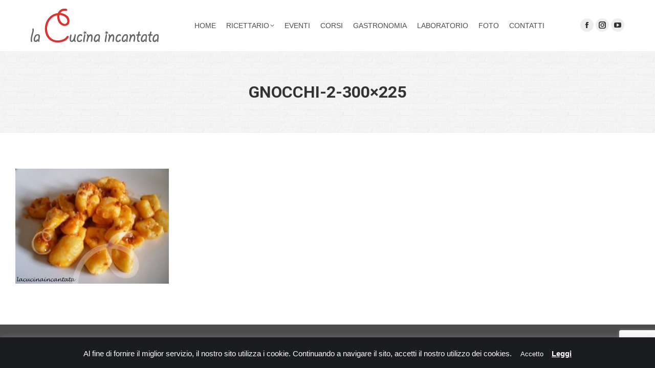

--- FILE ---
content_type: text/html; charset=UTF-8
request_url: https://www.lacucinaincantata.com/gnocchetti-ricotta-ragu/gnocchi-2-300x225/
body_size: 14424
content:
<!DOCTYPE html>
<!--[if !(IE 6) | !(IE 7) | !(IE 8)  ]><!-->
<html lang="it-IT" class="no-js">
<!--<![endif]-->
<head>
	<meta charset="UTF-8" />
		<meta name="viewport" content="width=device-width, initial-scale=1, maximum-scale=1, user-scalable=0">
		<meta name="theme-color" content="#dd3232"/>	<link rel="profile" href="https://gmpg.org/xfn/11" />
	<meta name='robots' content='index, follow, max-image-preview:large, max-snippet:-1, max-video-preview:-1' />
	<style>img:is([sizes="auto" i], [sizes^="auto," i]) { contain-intrinsic-size: 3000px 1500px }</style>
	
	<!-- This site is optimized with the Yoast SEO plugin v26.7 - https://yoast.com/wordpress/plugins/seo/ -->
	<title>gnocchi-2-300x225 - La Cucina Incantata</title>
	<link rel="canonical" href="https://www.lacucinaincantata.com/gnocchetti-ricotta-ragu/gnocchi-2-300x225/" />
	<meta property="og:locale" content="it_IT" />
	<meta property="og:type" content="article" />
	<meta property="og:title" content="gnocchi-2-300x225 - La Cucina Incantata" />
	<meta property="og:url" content="https://www.lacucinaincantata.com/gnocchetti-ricotta-ragu/gnocchi-2-300x225/" />
	<meta property="og:site_name" content="La Cucina Incantata" />
	<meta property="og:image" content="https://www.lacucinaincantata.com/gnocchetti-ricotta-ragu/gnocchi-2-300x225" />
	<meta property="og:image:width" content="300" />
	<meta property="og:image:height" content="225" />
	<meta property="og:image:type" content="image/jpeg" />
	<script type="application/ld+json" class="yoast-schema-graph">{"@context":"https://schema.org","@graph":[{"@type":"WebPage","@id":"https://www.lacucinaincantata.com/gnocchetti-ricotta-ragu/gnocchi-2-300x225/","url":"https://www.lacucinaincantata.com/gnocchetti-ricotta-ragu/gnocchi-2-300x225/","name":"gnocchi-2-300x225 - La Cucina Incantata","isPartOf":{"@id":"https://www.lacucinaincantata.com/#website"},"primaryImageOfPage":{"@id":"https://www.lacucinaincantata.com/gnocchetti-ricotta-ragu/gnocchi-2-300x225/#primaryimage"},"image":{"@id":"https://www.lacucinaincantata.com/gnocchetti-ricotta-ragu/gnocchi-2-300x225/#primaryimage"},"thumbnailUrl":"https://www.lacucinaincantata.com/wp-content/uploads/2017/12/gnocchi-2-300x225.jpg","datePublished":"2017-12-21T17:16:51+00:00","breadcrumb":{"@id":"https://www.lacucinaincantata.com/gnocchetti-ricotta-ragu/gnocchi-2-300x225/#breadcrumb"},"inLanguage":"it-IT","potentialAction":[{"@type":"ReadAction","target":["https://www.lacucinaincantata.com/gnocchetti-ricotta-ragu/gnocchi-2-300x225/"]}]},{"@type":"ImageObject","inLanguage":"it-IT","@id":"https://www.lacucinaincantata.com/gnocchetti-ricotta-ragu/gnocchi-2-300x225/#primaryimage","url":"https://www.lacucinaincantata.com/wp-content/uploads/2017/12/gnocchi-2-300x225.jpg","contentUrl":"https://www.lacucinaincantata.com/wp-content/uploads/2017/12/gnocchi-2-300x225.jpg"},{"@type":"BreadcrumbList","@id":"https://www.lacucinaincantata.com/gnocchetti-ricotta-ragu/gnocchi-2-300x225/#breadcrumb","itemListElement":[{"@type":"ListItem","position":1,"name":"Home","item":"https://www.lacucinaincantata.com/"},{"@type":"ListItem","position":2,"name":"Gnocchetti di ricotta con ragù","item":"https://www.lacucinaincantata.com/gnocchetti-ricotta-ragu/"},{"@type":"ListItem","position":3,"name":"gnocchi-2-300&#215;225"}]},{"@type":"WebSite","@id":"https://www.lacucinaincantata.com/#website","url":"https://www.lacucinaincantata.com/","name":"La Cucina Incantata","description":"","publisher":{"@id":"https://www.lacucinaincantata.com/#organization"},"potentialAction":[{"@type":"SearchAction","target":{"@type":"EntryPoint","urlTemplate":"https://www.lacucinaincantata.com/?s={search_term_string}"},"query-input":{"@type":"PropertyValueSpecification","valueRequired":true,"valueName":"search_term_string"}}],"inLanguage":"it-IT"},{"@type":"Organization","@id":"https://www.lacucinaincantata.com/#organization","name":"La Cucina Incantata Lab Srls","url":"https://www.lacucinaincantata.com/","logo":{"@type":"ImageObject","inLanguage":"it-IT","@id":"https://www.lacucinaincantata.com/#/schema/logo/image/","url":"https://www.lacucinaincantata.com/wp-content/uploads/2018/10/logo-la-cucina-incantata-big.png","contentUrl":"https://www.lacucinaincantata.com/wp-content/uploads/2018/10/logo-la-cucina-incantata-big.png","width":250,"height":66,"caption":"La Cucina Incantata Lab Srls"},"image":{"@id":"https://www.lacucinaincantata.com/#/schema/logo/image/"}}]}</script>
	<!-- / Yoast SEO plugin. -->


<link rel='dns-prefetch' href='//www.googletagmanager.com' />
<link rel='dns-prefetch' href='//fonts.googleapis.com' />
<link rel="alternate" type="application/rss+xml" title="La Cucina Incantata &raquo; Feed" href="https://www.lacucinaincantata.com/feed/" />
<link rel="alternate" type="application/rss+xml" title="La Cucina Incantata &raquo; Feed dei commenti" href="https://www.lacucinaincantata.com/comments/feed/" />
<link rel="alternate" type="application/rss+xml" title="La Cucina Incantata &raquo; gnocchi-2-300&#215;225 Feed dei commenti" href="https://www.lacucinaincantata.com/gnocchetti-ricotta-ragu/gnocchi-2-300x225/feed/" />
<script>
window._wpemojiSettings = {"baseUrl":"https:\/\/s.w.org\/images\/core\/emoji\/16.0.1\/72x72\/","ext":".png","svgUrl":"https:\/\/s.w.org\/images\/core\/emoji\/16.0.1\/svg\/","svgExt":".svg","source":{"concatemoji":"https:\/\/www.lacucinaincantata.com\/wp-includes\/js\/wp-emoji-release.min.js?ver=ad585674782d9f1b1ebc5615ee7c1cb3"}};
/*! This file is auto-generated */
!function(s,n){var o,i,e;function c(e){try{var t={supportTests:e,timestamp:(new Date).valueOf()};sessionStorage.setItem(o,JSON.stringify(t))}catch(e){}}function p(e,t,n){e.clearRect(0,0,e.canvas.width,e.canvas.height),e.fillText(t,0,0);var t=new Uint32Array(e.getImageData(0,0,e.canvas.width,e.canvas.height).data),a=(e.clearRect(0,0,e.canvas.width,e.canvas.height),e.fillText(n,0,0),new Uint32Array(e.getImageData(0,0,e.canvas.width,e.canvas.height).data));return t.every(function(e,t){return e===a[t]})}function u(e,t){e.clearRect(0,0,e.canvas.width,e.canvas.height),e.fillText(t,0,0);for(var n=e.getImageData(16,16,1,1),a=0;a<n.data.length;a++)if(0!==n.data[a])return!1;return!0}function f(e,t,n,a){switch(t){case"flag":return n(e,"\ud83c\udff3\ufe0f\u200d\u26a7\ufe0f","\ud83c\udff3\ufe0f\u200b\u26a7\ufe0f")?!1:!n(e,"\ud83c\udde8\ud83c\uddf6","\ud83c\udde8\u200b\ud83c\uddf6")&&!n(e,"\ud83c\udff4\udb40\udc67\udb40\udc62\udb40\udc65\udb40\udc6e\udb40\udc67\udb40\udc7f","\ud83c\udff4\u200b\udb40\udc67\u200b\udb40\udc62\u200b\udb40\udc65\u200b\udb40\udc6e\u200b\udb40\udc67\u200b\udb40\udc7f");case"emoji":return!a(e,"\ud83e\udedf")}return!1}function g(e,t,n,a){var r="undefined"!=typeof WorkerGlobalScope&&self instanceof WorkerGlobalScope?new OffscreenCanvas(300,150):s.createElement("canvas"),o=r.getContext("2d",{willReadFrequently:!0}),i=(o.textBaseline="top",o.font="600 32px Arial",{});return e.forEach(function(e){i[e]=t(o,e,n,a)}),i}function t(e){var t=s.createElement("script");t.src=e,t.defer=!0,s.head.appendChild(t)}"undefined"!=typeof Promise&&(o="wpEmojiSettingsSupports",i=["flag","emoji"],n.supports={everything:!0,everythingExceptFlag:!0},e=new Promise(function(e){s.addEventListener("DOMContentLoaded",e,{once:!0})}),new Promise(function(t){var n=function(){try{var e=JSON.parse(sessionStorage.getItem(o));if("object"==typeof e&&"number"==typeof e.timestamp&&(new Date).valueOf()<e.timestamp+604800&&"object"==typeof e.supportTests)return e.supportTests}catch(e){}return null}();if(!n){if("undefined"!=typeof Worker&&"undefined"!=typeof OffscreenCanvas&&"undefined"!=typeof URL&&URL.createObjectURL&&"undefined"!=typeof Blob)try{var e="postMessage("+g.toString()+"("+[JSON.stringify(i),f.toString(),p.toString(),u.toString()].join(",")+"));",a=new Blob([e],{type:"text/javascript"}),r=new Worker(URL.createObjectURL(a),{name:"wpTestEmojiSupports"});return void(r.onmessage=function(e){c(n=e.data),r.terminate(),t(n)})}catch(e){}c(n=g(i,f,p,u))}t(n)}).then(function(e){for(var t in e)n.supports[t]=e[t],n.supports.everything=n.supports.everything&&n.supports[t],"flag"!==t&&(n.supports.everythingExceptFlag=n.supports.everythingExceptFlag&&n.supports[t]);n.supports.everythingExceptFlag=n.supports.everythingExceptFlag&&!n.supports.flag,n.DOMReady=!1,n.readyCallback=function(){n.DOMReady=!0}}).then(function(){return e}).then(function(){var e;n.supports.everything||(n.readyCallback(),(e=n.source||{}).concatemoji?t(e.concatemoji):e.wpemoji&&e.twemoji&&(t(e.twemoji),t(e.wpemoji)))}))}((window,document),window._wpemojiSettings);
</script>
<link rel='stylesheet' id='sbi_styles-css' href='https://www.lacucinaincantata.com/wp-content/plugins/instagram-feed/css/sbi-styles.min.css?ver=6.9.1' media='all' />
<style id='wp-emoji-styles-inline-css'>

	img.wp-smiley, img.emoji {
		display: inline !important;
		border: none !important;
		box-shadow: none !important;
		height: 1em !important;
		width: 1em !important;
		margin: 0 0.07em !important;
		vertical-align: -0.1em !important;
		background: none !important;
		padding: 0 !important;
	}
</style>
<link rel='stylesheet' id='wp-block-library-css' href='https://www.lacucinaincantata.com/wp-includes/css/dist/block-library/style.min.css?ver=ad585674782d9f1b1ebc5615ee7c1cb3' media='all' />
<style id='wp-block-library-theme-inline-css'>
.wp-block-audio :where(figcaption){color:#555;font-size:13px;text-align:center}.is-dark-theme .wp-block-audio :where(figcaption){color:#ffffffa6}.wp-block-audio{margin:0 0 1em}.wp-block-code{border:1px solid #ccc;border-radius:4px;font-family:Menlo,Consolas,monaco,monospace;padding:.8em 1em}.wp-block-embed :where(figcaption){color:#555;font-size:13px;text-align:center}.is-dark-theme .wp-block-embed :where(figcaption){color:#ffffffa6}.wp-block-embed{margin:0 0 1em}.blocks-gallery-caption{color:#555;font-size:13px;text-align:center}.is-dark-theme .blocks-gallery-caption{color:#ffffffa6}:root :where(.wp-block-image figcaption){color:#555;font-size:13px;text-align:center}.is-dark-theme :root :where(.wp-block-image figcaption){color:#ffffffa6}.wp-block-image{margin:0 0 1em}.wp-block-pullquote{border-bottom:4px solid;border-top:4px solid;color:currentColor;margin-bottom:1.75em}.wp-block-pullquote cite,.wp-block-pullquote footer,.wp-block-pullquote__citation{color:currentColor;font-size:.8125em;font-style:normal;text-transform:uppercase}.wp-block-quote{border-left:.25em solid;margin:0 0 1.75em;padding-left:1em}.wp-block-quote cite,.wp-block-quote footer{color:currentColor;font-size:.8125em;font-style:normal;position:relative}.wp-block-quote:where(.has-text-align-right){border-left:none;border-right:.25em solid;padding-left:0;padding-right:1em}.wp-block-quote:where(.has-text-align-center){border:none;padding-left:0}.wp-block-quote.is-large,.wp-block-quote.is-style-large,.wp-block-quote:where(.is-style-plain){border:none}.wp-block-search .wp-block-search__label{font-weight:700}.wp-block-search__button{border:1px solid #ccc;padding:.375em .625em}:where(.wp-block-group.has-background){padding:1.25em 2.375em}.wp-block-separator.has-css-opacity{opacity:.4}.wp-block-separator{border:none;border-bottom:2px solid;margin-left:auto;margin-right:auto}.wp-block-separator.has-alpha-channel-opacity{opacity:1}.wp-block-separator:not(.is-style-wide):not(.is-style-dots){width:100px}.wp-block-separator.has-background:not(.is-style-dots){border-bottom:none;height:1px}.wp-block-separator.has-background:not(.is-style-wide):not(.is-style-dots){height:2px}.wp-block-table{margin:0 0 1em}.wp-block-table td,.wp-block-table th{word-break:normal}.wp-block-table :where(figcaption){color:#555;font-size:13px;text-align:center}.is-dark-theme .wp-block-table :where(figcaption){color:#ffffffa6}.wp-block-video :where(figcaption){color:#555;font-size:13px;text-align:center}.is-dark-theme .wp-block-video :where(figcaption){color:#ffffffa6}.wp-block-video{margin:0 0 1em}:root :where(.wp-block-template-part.has-background){margin-bottom:0;margin-top:0;padding:1.25em 2.375em}
</style>
<style id='classic-theme-styles-inline-css'>
/*! This file is auto-generated */
.wp-block-button__link{color:#fff;background-color:#32373c;border-radius:9999px;box-shadow:none;text-decoration:none;padding:calc(.667em + 2px) calc(1.333em + 2px);font-size:1.125em}.wp-block-file__button{background:#32373c;color:#fff;text-decoration:none}
</style>
<style id='global-styles-inline-css'>
:root{--wp--preset--aspect-ratio--square: 1;--wp--preset--aspect-ratio--4-3: 4/3;--wp--preset--aspect-ratio--3-4: 3/4;--wp--preset--aspect-ratio--3-2: 3/2;--wp--preset--aspect-ratio--2-3: 2/3;--wp--preset--aspect-ratio--16-9: 16/9;--wp--preset--aspect-ratio--9-16: 9/16;--wp--preset--color--black: #000000;--wp--preset--color--cyan-bluish-gray: #abb8c3;--wp--preset--color--white: #FFF;--wp--preset--color--pale-pink: #f78da7;--wp--preset--color--vivid-red: #cf2e2e;--wp--preset--color--luminous-vivid-orange: #ff6900;--wp--preset--color--luminous-vivid-amber: #fcb900;--wp--preset--color--light-green-cyan: #7bdcb5;--wp--preset--color--vivid-green-cyan: #00d084;--wp--preset--color--pale-cyan-blue: #8ed1fc;--wp--preset--color--vivid-cyan-blue: #0693e3;--wp--preset--color--vivid-purple: #9b51e0;--wp--preset--color--accent: #dd3232;--wp--preset--color--dark-gray: #111;--wp--preset--color--light-gray: #767676;--wp--preset--gradient--vivid-cyan-blue-to-vivid-purple: linear-gradient(135deg,rgba(6,147,227,1) 0%,rgb(155,81,224) 100%);--wp--preset--gradient--light-green-cyan-to-vivid-green-cyan: linear-gradient(135deg,rgb(122,220,180) 0%,rgb(0,208,130) 100%);--wp--preset--gradient--luminous-vivid-amber-to-luminous-vivid-orange: linear-gradient(135deg,rgba(252,185,0,1) 0%,rgba(255,105,0,1) 100%);--wp--preset--gradient--luminous-vivid-orange-to-vivid-red: linear-gradient(135deg,rgba(255,105,0,1) 0%,rgb(207,46,46) 100%);--wp--preset--gradient--very-light-gray-to-cyan-bluish-gray: linear-gradient(135deg,rgb(238,238,238) 0%,rgb(169,184,195) 100%);--wp--preset--gradient--cool-to-warm-spectrum: linear-gradient(135deg,rgb(74,234,220) 0%,rgb(151,120,209) 20%,rgb(207,42,186) 40%,rgb(238,44,130) 60%,rgb(251,105,98) 80%,rgb(254,248,76) 100%);--wp--preset--gradient--blush-light-purple: linear-gradient(135deg,rgb(255,206,236) 0%,rgb(152,150,240) 100%);--wp--preset--gradient--blush-bordeaux: linear-gradient(135deg,rgb(254,205,165) 0%,rgb(254,45,45) 50%,rgb(107,0,62) 100%);--wp--preset--gradient--luminous-dusk: linear-gradient(135deg,rgb(255,203,112) 0%,rgb(199,81,192) 50%,rgb(65,88,208) 100%);--wp--preset--gradient--pale-ocean: linear-gradient(135deg,rgb(255,245,203) 0%,rgb(182,227,212) 50%,rgb(51,167,181) 100%);--wp--preset--gradient--electric-grass: linear-gradient(135deg,rgb(202,248,128) 0%,rgb(113,206,126) 100%);--wp--preset--gradient--midnight: linear-gradient(135deg,rgb(2,3,129) 0%,rgb(40,116,252) 100%);--wp--preset--font-size--small: 13px;--wp--preset--font-size--medium: 20px;--wp--preset--font-size--large: 36px;--wp--preset--font-size--x-large: 42px;--wp--preset--spacing--20: 0.44rem;--wp--preset--spacing--30: 0.67rem;--wp--preset--spacing--40: 1rem;--wp--preset--spacing--50: 1.5rem;--wp--preset--spacing--60: 2.25rem;--wp--preset--spacing--70: 3.38rem;--wp--preset--spacing--80: 5.06rem;--wp--preset--shadow--natural: 6px 6px 9px rgba(0, 0, 0, 0.2);--wp--preset--shadow--deep: 12px 12px 50px rgba(0, 0, 0, 0.4);--wp--preset--shadow--sharp: 6px 6px 0px rgba(0, 0, 0, 0.2);--wp--preset--shadow--outlined: 6px 6px 0px -3px rgba(255, 255, 255, 1), 6px 6px rgba(0, 0, 0, 1);--wp--preset--shadow--crisp: 6px 6px 0px rgba(0, 0, 0, 1);}:where(.is-layout-flex){gap: 0.5em;}:where(.is-layout-grid){gap: 0.5em;}body .is-layout-flex{display: flex;}.is-layout-flex{flex-wrap: wrap;align-items: center;}.is-layout-flex > :is(*, div){margin: 0;}body .is-layout-grid{display: grid;}.is-layout-grid > :is(*, div){margin: 0;}:where(.wp-block-columns.is-layout-flex){gap: 2em;}:where(.wp-block-columns.is-layout-grid){gap: 2em;}:where(.wp-block-post-template.is-layout-flex){gap: 1.25em;}:where(.wp-block-post-template.is-layout-grid){gap: 1.25em;}.has-black-color{color: var(--wp--preset--color--black) !important;}.has-cyan-bluish-gray-color{color: var(--wp--preset--color--cyan-bluish-gray) !important;}.has-white-color{color: var(--wp--preset--color--white) !important;}.has-pale-pink-color{color: var(--wp--preset--color--pale-pink) !important;}.has-vivid-red-color{color: var(--wp--preset--color--vivid-red) !important;}.has-luminous-vivid-orange-color{color: var(--wp--preset--color--luminous-vivid-orange) !important;}.has-luminous-vivid-amber-color{color: var(--wp--preset--color--luminous-vivid-amber) !important;}.has-light-green-cyan-color{color: var(--wp--preset--color--light-green-cyan) !important;}.has-vivid-green-cyan-color{color: var(--wp--preset--color--vivid-green-cyan) !important;}.has-pale-cyan-blue-color{color: var(--wp--preset--color--pale-cyan-blue) !important;}.has-vivid-cyan-blue-color{color: var(--wp--preset--color--vivid-cyan-blue) !important;}.has-vivid-purple-color{color: var(--wp--preset--color--vivid-purple) !important;}.has-black-background-color{background-color: var(--wp--preset--color--black) !important;}.has-cyan-bluish-gray-background-color{background-color: var(--wp--preset--color--cyan-bluish-gray) !important;}.has-white-background-color{background-color: var(--wp--preset--color--white) !important;}.has-pale-pink-background-color{background-color: var(--wp--preset--color--pale-pink) !important;}.has-vivid-red-background-color{background-color: var(--wp--preset--color--vivid-red) !important;}.has-luminous-vivid-orange-background-color{background-color: var(--wp--preset--color--luminous-vivid-orange) !important;}.has-luminous-vivid-amber-background-color{background-color: var(--wp--preset--color--luminous-vivid-amber) !important;}.has-light-green-cyan-background-color{background-color: var(--wp--preset--color--light-green-cyan) !important;}.has-vivid-green-cyan-background-color{background-color: var(--wp--preset--color--vivid-green-cyan) !important;}.has-pale-cyan-blue-background-color{background-color: var(--wp--preset--color--pale-cyan-blue) !important;}.has-vivid-cyan-blue-background-color{background-color: var(--wp--preset--color--vivid-cyan-blue) !important;}.has-vivid-purple-background-color{background-color: var(--wp--preset--color--vivid-purple) !important;}.has-black-border-color{border-color: var(--wp--preset--color--black) !important;}.has-cyan-bluish-gray-border-color{border-color: var(--wp--preset--color--cyan-bluish-gray) !important;}.has-white-border-color{border-color: var(--wp--preset--color--white) !important;}.has-pale-pink-border-color{border-color: var(--wp--preset--color--pale-pink) !important;}.has-vivid-red-border-color{border-color: var(--wp--preset--color--vivid-red) !important;}.has-luminous-vivid-orange-border-color{border-color: var(--wp--preset--color--luminous-vivid-orange) !important;}.has-luminous-vivid-amber-border-color{border-color: var(--wp--preset--color--luminous-vivid-amber) !important;}.has-light-green-cyan-border-color{border-color: var(--wp--preset--color--light-green-cyan) !important;}.has-vivid-green-cyan-border-color{border-color: var(--wp--preset--color--vivid-green-cyan) !important;}.has-pale-cyan-blue-border-color{border-color: var(--wp--preset--color--pale-cyan-blue) !important;}.has-vivid-cyan-blue-border-color{border-color: var(--wp--preset--color--vivid-cyan-blue) !important;}.has-vivid-purple-border-color{border-color: var(--wp--preset--color--vivid-purple) !important;}.has-vivid-cyan-blue-to-vivid-purple-gradient-background{background: var(--wp--preset--gradient--vivid-cyan-blue-to-vivid-purple) !important;}.has-light-green-cyan-to-vivid-green-cyan-gradient-background{background: var(--wp--preset--gradient--light-green-cyan-to-vivid-green-cyan) !important;}.has-luminous-vivid-amber-to-luminous-vivid-orange-gradient-background{background: var(--wp--preset--gradient--luminous-vivid-amber-to-luminous-vivid-orange) !important;}.has-luminous-vivid-orange-to-vivid-red-gradient-background{background: var(--wp--preset--gradient--luminous-vivid-orange-to-vivid-red) !important;}.has-very-light-gray-to-cyan-bluish-gray-gradient-background{background: var(--wp--preset--gradient--very-light-gray-to-cyan-bluish-gray) !important;}.has-cool-to-warm-spectrum-gradient-background{background: var(--wp--preset--gradient--cool-to-warm-spectrum) !important;}.has-blush-light-purple-gradient-background{background: var(--wp--preset--gradient--blush-light-purple) !important;}.has-blush-bordeaux-gradient-background{background: var(--wp--preset--gradient--blush-bordeaux) !important;}.has-luminous-dusk-gradient-background{background: var(--wp--preset--gradient--luminous-dusk) !important;}.has-pale-ocean-gradient-background{background: var(--wp--preset--gradient--pale-ocean) !important;}.has-electric-grass-gradient-background{background: var(--wp--preset--gradient--electric-grass) !important;}.has-midnight-gradient-background{background: var(--wp--preset--gradient--midnight) !important;}.has-small-font-size{font-size: var(--wp--preset--font-size--small) !important;}.has-medium-font-size{font-size: var(--wp--preset--font-size--medium) !important;}.has-large-font-size{font-size: var(--wp--preset--font-size--large) !important;}.has-x-large-font-size{font-size: var(--wp--preset--font-size--x-large) !important;}
:where(.wp-block-post-template.is-layout-flex){gap: 1.25em;}:where(.wp-block-post-template.is-layout-grid){gap: 1.25em;}
:where(.wp-block-columns.is-layout-flex){gap: 2em;}:where(.wp-block-columns.is-layout-grid){gap: 2em;}
:root :where(.wp-block-pullquote){font-size: 1.5em;line-height: 1.6;}
</style>
<link rel='stylesheet' id='contact-form-7-css' href='https://www.lacucinaincantata.com/wp-content/plugins/contact-form-7/includes/css/styles.css?ver=6.1.4' media='all' />
<link rel='stylesheet' id='cookie-law-info-css' href='https://www.lacucinaincantata.com/wp-content/plugins/cookie-law-info/legacy/public/css/cookie-law-info-public.css?ver=3.3.9.1' media='all' />
<link rel='stylesheet' id='cookie-law-info-gdpr-css' href='https://www.lacucinaincantata.com/wp-content/plugins/cookie-law-info/legacy/public/css/cookie-law-info-gdpr.css?ver=3.3.9.1' media='all' />
<link rel='stylesheet' id='the7-font-css' href='https://www.lacucinaincantata.com/wp-content/themes/dt-the7/fonts/icomoon-the7-font/icomoon-the7-font.min.css?ver=11.16.0.1' media='all' />
<link rel='stylesheet' id='the7-awesome-fonts-css' href='https://www.lacucinaincantata.com/wp-content/themes/dt-the7/fonts/FontAwesome/css/all.min.css?ver=11.16.0.1' media='all' />
<link rel='stylesheet' id='the7-awesome-fonts-back-css' href='https://www.lacucinaincantata.com/wp-content/themes/dt-the7/fonts/FontAwesome/back-compat.min.css?ver=11.16.0.1' media='all' />
<link rel='stylesheet' id='the7-Defaults-css' href='https://www.lacucinaincantata.com/wp-content/uploads/smile_fonts/Defaults/Defaults.css?ver=ad585674782d9f1b1ebc5615ee7c1cb3' media='all' />
<link rel='stylesheet' id='evcal_google_fonts-css' href='//fonts.googleapis.com/css?family=Oswald%3A400%2C300%7COpen+Sans%3A700%2C400%2C400i%7CRoboto%3A700%2C400&#038;ver=ad585674782d9f1b1ebc5615ee7c1cb3' media='screen' />
<link rel='stylesheet' id='evcal_cal_default-css' href='//www.lacucinaincantata.com/wp-content/plugins/eventON/assets/css/eventon_styles.css?ver=2.7.3' media='all' />
<link rel='stylesheet' id='evo_font_icons-css' href='//www.lacucinaincantata.com/wp-content/plugins/eventON/assets/fonts/font-awesome.css?ver=2.7.3' media='all' />
<link rel='stylesheet' id='eventon_dynamic_styles-css' href='//www.lacucinaincantata.com/wp-content/plugins/eventON/assets/css/eventon_dynamic_styles.css?ver=2.7.3' media='all' />
<link rel='stylesheet' id='dt-web-fonts-css' href='https://fonts.googleapis.com/css?family=Roboto:400,500,600,700' media='all' />
<link rel='stylesheet' id='dt-main-css' href='https://www.lacucinaincantata.com/wp-content/themes/dt-the7/css/main.min.css?ver=11.16.0.1' media='all' />
<link rel='stylesheet' id='the7-custom-scrollbar-css' href='https://www.lacucinaincantata.com/wp-content/themes/dt-the7/lib/custom-scrollbar/custom-scrollbar.min.css?ver=11.16.0.1' media='all' />
<link rel='stylesheet' id='the7-wpbakery-css' href='https://www.lacucinaincantata.com/wp-content/themes/dt-the7/css/wpbakery.min.css?ver=11.16.0.1' media='all' />
<link rel='stylesheet' id='the7-core-css' href='https://www.lacucinaincantata.com/wp-content/plugins/dt-the7-core/assets/css/post-type.min.css?ver=2.7.10' media='all' />
<link rel='stylesheet' id='the7-css-vars-css' href='https://www.lacucinaincantata.com/wp-content/uploads/the7-css/css-vars.css?ver=7d0f8db4d3cc' media='all' />
<link rel='stylesheet' id='dt-custom-css' href='https://www.lacucinaincantata.com/wp-content/uploads/the7-css/custom.css?ver=7d0f8db4d3cc' media='all' />
<link rel='stylesheet' id='dt-media-css' href='https://www.lacucinaincantata.com/wp-content/uploads/the7-css/media.css?ver=7d0f8db4d3cc' media='all' />
<link rel='stylesheet' id='the7-mega-menu-css' href='https://www.lacucinaincantata.com/wp-content/uploads/the7-css/mega-menu.css?ver=7d0f8db4d3cc' media='all' />
<link rel='stylesheet' id='the7-elements-albums-portfolio-css' href='https://www.lacucinaincantata.com/wp-content/uploads/the7-css/the7-elements-albums-portfolio.css?ver=7d0f8db4d3cc' media='all' />
<link rel='stylesheet' id='the7-elements-css' href='https://www.lacucinaincantata.com/wp-content/uploads/the7-css/post-type-dynamic.css?ver=7d0f8db4d3cc' media='all' />
<link rel='stylesheet' id='style-css' href='https://www.lacucinaincantata.com/wp-content/themes/dt-the7-child/style.css?ver=11.16.0.1' media='all' />
<script src="https://www.lacucinaincantata.com/wp-includes/js/jquery/jquery.min.js?ver=3.7.1" id="jquery-core-js"></script>
<script src="https://www.lacucinaincantata.com/wp-includes/js/jquery/jquery-migrate.min.js?ver=3.4.1" id="jquery-migrate-js"></script>
<script id="cookie-law-info-js-extra">
var Cli_Data = {"nn_cookie_ids":[],"cookielist":[],"non_necessary_cookies":[],"ccpaEnabled":"","ccpaRegionBased":"","ccpaBarEnabled":"","strictlyEnabled":["necessary","obligatoire"],"ccpaType":"gdpr","js_blocking":"","custom_integration":"","triggerDomRefresh":"","secure_cookies":""};
var cli_cookiebar_settings = {"animate_speed_hide":"500","animate_speed_show":"500","background":"#1a1c20","border":"#1a1c20","border_on":"","button_1_button_colour":"#1a1c20","button_1_button_hover":"#15161a","button_1_link_colour":"#ffffff","button_1_as_button":"1","button_1_new_win":"","button_2_button_colour":"#1a1c20","button_2_button_hover":"#15161a","button_2_link_colour":"#ffffff","button_2_as_button":"","button_2_hidebar":"","button_3_button_colour":"#1a1c20","button_3_button_hover":"#15161a","button_3_link_colour":"#fff","button_3_as_button":"1","button_3_new_win":"","button_4_button_colour":"#000","button_4_button_hover":"#000000","button_4_link_colour":"#fff","button_4_as_button":"1","button_7_button_colour":"#61a229","button_7_button_hover":"#4e8221","button_7_link_colour":"#fff","button_7_as_button":"1","button_7_new_win":"","font_family":"inherit","header_fix":"","notify_animate_hide":"1","notify_animate_show":"","notify_div_id":"#cookie-law-info-bar","notify_position_horizontal":"right","notify_position_vertical":"bottom","scroll_close":"","scroll_close_reload":"","accept_close_reload":"","reject_close_reload":"","showagain_tab":"","showagain_background":"#fff","showagain_border":"#000","showagain_div_id":"#cookie-law-info-again","showagain_x_position":"100px","text":"#ffffff","show_once_yn":"","show_once":"10000","logging_on":"","as_popup":"","popup_overlay":"1","bar_heading_text":"","cookie_bar_as":"banner","popup_showagain_position":"bottom-right","widget_position":"left"};
var log_object = {"ajax_url":"https:\/\/www.lacucinaincantata.com\/wp-admin\/admin-ajax.php"};
</script>
<script src="https://www.lacucinaincantata.com/wp-content/plugins/cookie-law-info/legacy/public/js/cookie-law-info-public.js?ver=3.3.9.1" id="cookie-law-info-js"></script>
<script src="//www.lacucinaincantata.com/wp-content/plugins/revslider/sr6/assets/js/rbtools.min.js?ver=6.7.18" async id="tp-tools-js"></script>
<script src="//www.lacucinaincantata.com/wp-content/plugins/revslider/sr6/assets/js/rs6.min.js?ver=6.7.18" async id="revmin-js"></script>
<script src="https://www.lacucinaincantata.com/wp-content/themes/dt-the7-child/custom_js/html2canvas.js?ver=ad585674782d9f1b1ebc5615ee7c1cb3" id="html2canvas-js"></script>
<script src="https://www.lacucinaincantata.com/wp-content/themes/dt-the7-child/custom_js/custom_js.js?ver=ad585674782d9f1b1ebc5615ee7c1cb3" id="custom_js-js"></script>
<script id="dt-above-fold-js-extra">
var dtLocal = {"themeUrl":"https:\/\/www.lacucinaincantata.com\/wp-content\/themes\/dt-the7","passText":"Per visualizzare questo post protetto, inserisci la password qui sotto:","moreButtonText":{"loading":"Caricamento...","loadMore":"Carica ancora"},"postID":"15646","ajaxurl":"https:\/\/www.lacucinaincantata.com\/wp-admin\/admin-ajax.php","REST":{"baseUrl":"https:\/\/www.lacucinaincantata.com\/wp-json\/the7\/v1","endpoints":{"sendMail":"\/send-mail"}},"contactMessages":{"required":"One or more fields have an error. Please check and try again.","terms":"Accetta la privacy policy.","fillTheCaptchaError":"Riempi il captcha."},"captchaSiteKey":"","ajaxNonce":"6f693fd8ed","pageData":"","themeSettings":{"smoothScroll":"off","lazyLoading":false,"desktopHeader":{"height":100},"ToggleCaptionEnabled":"disabled","ToggleCaption":"Navigation","floatingHeader":{"showAfter":220,"showMenu":true,"height":60,"logo":{"showLogo":true,"html":"<img class=\" preload-me\" src=\"https:\/\/www.lacucinaincantata.com\/wp-content\/uploads\/2017\/11\/logo-la-cucina-incantata-big.png\" srcset=\"https:\/\/www.lacucinaincantata.com\/wp-content\/uploads\/2017\/11\/logo-la-cucina-incantata-big.png 250w, https:\/\/www.lacucinaincantata.com\/wp-content\/uploads\/2017\/11\/logo-la-cucina-incantata-big.png 250w\" width=\"250\" height=\"66\"   sizes=\"250px\" alt=\"La Cucina Incantata\" \/>","url":"https:\/\/www.lacucinaincantata.com\/"}},"topLine":{"floatingTopLine":{"logo":{"showLogo":false,"html":""}}},"mobileHeader":{"firstSwitchPoint":1100,"secondSwitchPoint":768,"firstSwitchPointHeight":60,"secondSwitchPointHeight":60,"mobileToggleCaptionEnabled":"disabled","mobileToggleCaption":"Menu"},"stickyMobileHeaderFirstSwitch":{"logo":{"html":"<img class=\" preload-me\" src=\"https:\/\/www.lacucinaincantata.com\/wp-content\/uploads\/2017\/11\/logo-la-cucina-incantata-big.png\" srcset=\"https:\/\/www.lacucinaincantata.com\/wp-content\/uploads\/2017\/11\/logo-la-cucina-incantata-big.png 250w, https:\/\/www.lacucinaincantata.com\/wp-content\/uploads\/2017\/11\/logo-la-cucina-incantata-big.png 250w\" width=\"250\" height=\"66\"   sizes=\"250px\" alt=\"La Cucina Incantata\" \/>"}},"stickyMobileHeaderSecondSwitch":{"logo":{"html":"<img class=\" preload-me\" src=\"https:\/\/www.lacucinaincantata.com\/wp-content\/uploads\/2017\/11\/logo-la-cucina-incantata-big.png\" srcset=\"https:\/\/www.lacucinaincantata.com\/wp-content\/uploads\/2017\/11\/logo-la-cucina-incantata-big.png 250w, https:\/\/www.lacucinaincantata.com\/wp-content\/uploads\/2017\/11\/logo-la-cucina-incantata-big.png 250w\" width=\"250\" height=\"66\"   sizes=\"250px\" alt=\"La Cucina Incantata\" \/>"}},"sidebar":{"switchPoint":970},"boxedWidth":"1280px"},"VCMobileScreenWidth":"768"};
var dtShare = {"shareButtonText":{"facebook":"Condividi su Facebook","twitter":"Share on X","pinterest":"Pin it","linkedin":"Condividi su Linkedin","whatsapp":"Condividi su Whatsapp"},"overlayOpacity":"85"};
</script>
<script src="https://www.lacucinaincantata.com/wp-content/themes/dt-the7/js/above-the-fold.min.js?ver=11.16.0.1" id="dt-above-fold-js"></script>

<!-- Snippet del tag Google (gtag.js) aggiunto da Site Kit -->
<!-- Snippet Google Analytics aggiunto da Site Kit -->
<script src="https://www.googletagmanager.com/gtag/js?id=G-5FM0QTB71S" id="google_gtagjs-js" async></script>
<script id="google_gtagjs-js-after">
window.dataLayer = window.dataLayer || [];function gtag(){dataLayer.push(arguments);}
gtag("set","linker",{"domains":["www.lacucinaincantata.com"]});
gtag("js", new Date());
gtag("set", "developer_id.dZTNiMT", true);
gtag("config", "G-5FM0QTB71S");
</script>
<script></script><link rel="https://api.w.org/" href="https://www.lacucinaincantata.com/wp-json/" /><link rel="alternate" title="JSON" type="application/json" href="https://www.lacucinaincantata.com/wp-json/wp/v2/media/15646" /><link rel="EditURI" type="application/rsd+xml" title="RSD" href="https://www.lacucinaincantata.com/xmlrpc.php?rsd" />

<link rel='shortlink' href='https://www.lacucinaincantata.com/?p=15646' />
<link rel="alternate" title="oEmbed (JSON)" type="application/json+oembed" href="https://www.lacucinaincantata.com/wp-json/oembed/1.0/embed?url=https%3A%2F%2Fwww.lacucinaincantata.com%2Fgnocchetti-ricotta-ragu%2Fgnocchi-2-300x225%2F" />
<link rel="alternate" title="oEmbed (XML)" type="text/xml+oembed" href="https://www.lacucinaincantata.com/wp-json/oembed/1.0/embed?url=https%3A%2F%2Fwww.lacucinaincantata.com%2Fgnocchetti-ricotta-ragu%2Fgnocchi-2-300x225%2F&#038;format=xml" />
<meta name="generator" content="Site Kit by Google 1.170.0" /><meta name="ti-site-data" content="eyJyIjoiMTowITc6MCEzMDowIiwibyI6Imh0dHBzOlwvXC93d3cubGFjdWNpbmFpbmNhbnRhdGEuY29tXC93cC1hZG1pblwvYWRtaW4tYWpheC5waHA/YWN0aW9uPXRpX29ubGluZV91c2Vyc19nb29nbGUmYW1wO3A9JTJGZ25vY2NoZXR0aS1yaWNvdHRhLXJhZ3UlMkZnbm9jY2hpLTItMzAweDIyNSUyRiZhbXA7X3dwbm9uY2U9ZjM4NzFjNzUwMyJ9" /><meta name="google-site-verification" content="gmnODaRuEzCXHtMvUP6cfPn-n9ucpaDu-CCuBAo7GPQ">

<!-- EventON Version -->
<meta name="generator" content="EventON 2.7.3" />

<meta name="generator" content="Powered by WPBakery Page Builder - drag and drop page builder for WordPress."/>
<meta name="generator" content="Powered by Slider Revolution 6.7.18 - responsive, Mobile-Friendly Slider Plugin for WordPress with comfortable drag and drop interface." />
<link rel="icon" href="https://www.lacucinaincantata.com/wp-content/uploads/2019/05/favicon16.png" type="image/png" sizes="16x16"/><link rel="icon" href="https://www.lacucinaincantata.com/wp-content/uploads/2019/05/favicon32.png" type="image/png" sizes="32x32"/><script>function setREVStartSize(e){
			//window.requestAnimationFrame(function() {
				window.RSIW = window.RSIW===undefined ? window.innerWidth : window.RSIW;
				window.RSIH = window.RSIH===undefined ? window.innerHeight : window.RSIH;
				try {
					var pw = document.getElementById(e.c).parentNode.offsetWidth,
						newh;
					pw = pw===0 || isNaN(pw) || (e.l=="fullwidth" || e.layout=="fullwidth") ? window.RSIW : pw;
					e.tabw = e.tabw===undefined ? 0 : parseInt(e.tabw);
					e.thumbw = e.thumbw===undefined ? 0 : parseInt(e.thumbw);
					e.tabh = e.tabh===undefined ? 0 : parseInt(e.tabh);
					e.thumbh = e.thumbh===undefined ? 0 : parseInt(e.thumbh);
					e.tabhide = e.tabhide===undefined ? 0 : parseInt(e.tabhide);
					e.thumbhide = e.thumbhide===undefined ? 0 : parseInt(e.thumbhide);
					e.mh = e.mh===undefined || e.mh=="" || e.mh==="auto" ? 0 : parseInt(e.mh,0);
					if(e.layout==="fullscreen" || e.l==="fullscreen")
						newh = Math.max(e.mh,window.RSIH);
					else{
						e.gw = Array.isArray(e.gw) ? e.gw : [e.gw];
						for (var i in e.rl) if (e.gw[i]===undefined || e.gw[i]===0) e.gw[i] = e.gw[i-1];
						e.gh = e.el===undefined || e.el==="" || (Array.isArray(e.el) && e.el.length==0)? e.gh : e.el;
						e.gh = Array.isArray(e.gh) ? e.gh : [e.gh];
						for (var i in e.rl) if (e.gh[i]===undefined || e.gh[i]===0) e.gh[i] = e.gh[i-1];
											
						var nl = new Array(e.rl.length),
							ix = 0,
							sl;
						e.tabw = e.tabhide>=pw ? 0 : e.tabw;
						e.thumbw = e.thumbhide>=pw ? 0 : e.thumbw;
						e.tabh = e.tabhide>=pw ? 0 : e.tabh;
						e.thumbh = e.thumbhide>=pw ? 0 : e.thumbh;
						for (var i in e.rl) nl[i] = e.rl[i]<window.RSIW ? 0 : e.rl[i];
						sl = nl[0];
						for (var i in nl) if (sl>nl[i] && nl[i]>0) { sl = nl[i]; ix=i;}
						var m = pw>(e.gw[ix]+e.tabw+e.thumbw) ? 1 : (pw-(e.tabw+e.thumbw)) / (e.gw[ix]);
						newh =  (e.gh[ix] * m) + (e.tabh + e.thumbh);
					}
					var el = document.getElementById(e.c);
					if (el!==null && el) el.style.height = newh+"px";
					el = document.getElementById(e.c+"_wrapper");
					if (el!==null && el) {
						el.style.height = newh+"px";
						el.style.display = "block";
					}
				} catch(e){
					console.log("Failure at Presize of Slider:" + e)
				}
			//});
		  };</script>
<noscript><style> .wpb_animate_when_almost_visible { opacity: 1; }</style></noscript><style id='the7-custom-inline-css' type='text/css'>
/*breadcrumbs background color*/
.page-title .breadcrumbs {
background-color: rgba(0, 0, 0, 0.05);
}

/*microwidgets near main logo - margins*/
.classic-header .branding .mini-widgets {
margin: 4px 0 0 0;
}

.single-ricetta .page-title.title-center.solid-bg.breadcrumbs-off.breadcrumbs-mobile-off.breadcrumbs-bg.page-title-responsive-enabled {
    display: none;
}

.post .aio-icon-component {
    margin-bottom: 0;
    margin-top: 10px;
}

.post .aio-icon-description.ult-responsive 
{
    margin: 0;
}

@media screen and (max-width: 970px) {
#footer{
  height: 150px;
}
}

.wpb_alert p:last-child, #content .wpb_alert p:last-child, .wpb_text_column p:last-child, .wpb_text_column :last-child, #content .wpb_text_column p:last-child, #content .wpb_text_column :last-child {
	margin-bottom: -3px;
}

.wpcf7-validation-errors .wpcf7-validation-errors, .wpcf7-validation-errors {color:#fff;}

input[type="checkbox"], input[type="radio"] {
    width: inherit;
}

.pswp__caption__center {
	display: none!important;
}

.entry-meta {
	display: none !important;
}

a.scroll-top.on {
    display: none;
}

.wpb_video_widget.vc_video-aspect-ratio-169 .wpb_video_wrapper {
    padding-top: 1%!important;
}

.vc_row.wpb_row.vc_row-fluid.dt-default {
    padding-top: 20px;
}

.comment-form-url {
    display: none !important;
}

.comment-form-cookies-consent {
    display: none;
}

.evo_cal_above {
  display: none;
}
</style>
</head>
<body id="the7-body" class="attachment wp-singular attachment-template-default single single-attachment postid-15646 attachmentid-15646 attachment-jpeg wp-embed-responsive wp-theme-dt-the7 wp-child-theme-dt-the7-child the7-core-ver-2.7.10 dt-responsive-on right-mobile-menu-close-icon ouside-menu-close-icon mobile-hamburger-close-bg-enable mobile-hamburger-close-bg-hover-enable  fade-medium-mobile-menu-close-icon fade-small-menu-close-icon srcset-enabled btn-flat custom-btn-color accent-btn-hover-color phantom-fade phantom-shadow-decoration phantom-main-logo-on sticky-mobile-header top-header first-switch-logo-center first-switch-menu-left second-switch-logo-center second-switch-menu-left layzr-loading-on no-avatars popup-message-style the7-ver-11.16.0.1 dt-fa-compatibility wpb-js-composer js-comp-ver-7.8 vc_responsive">
<!-- The7 11.16.0.1 -->

<div id="page" >
	<a class="skip-link screen-reader-text" href="#content">Vai ai contenuti</a>

<div class="masthead inline-header center widgets full-height shadow-mobile-header-decoration small-mobile-menu-icon mobile-menu-icon-bg-on mobile-menu-icon-hover-bg-on dt-parent-menu-clickable show-sub-menu-on-hover" role="banner">

	
	<header class="header-bar">

						<div class="branding">
					<div id="site-title" class="assistive-text">La Cucina Incantata</div>
					<div id="site-description" class="assistive-text"></div>
					<a class="" href="https://www.lacucinaincantata.com/"><img class=" preload-me" src="https://www.lacucinaincantata.com/wp-content/uploads/2017/11/logo-la-cucina-incantata-big.png" srcset="https://www.lacucinaincantata.com/wp-content/uploads/2017/11/logo-la-cucina-incantata-big.png 250w, https://www.lacucinaincantata.com/wp-content/uploads/2017/11/logo-la-cucina-incantata-big.png 250w" width="250" height="66"   sizes="250px" alt="La Cucina Incantata" /></a>				</div>
		<ul id="primary-menu" class="main-nav underline-decoration upwards-line level-arrows-on" role="menu"><li class="menu-item menu-item-type-post_type menu-item-object-page menu-item-home menu-item-839 first depth-0"><a href='https://www.lacucinaincantata.com/' data-level='1'><span class="menu-item-text"><span class="menu-text">Home</span></span></a></li> <li class="menu-item menu-item-type-custom menu-item-object-custom menu-item-has-children menu-item-18589 has-children depth-0"><a href='#' data-level='1'><span class="menu-item-text"><span class="menu-text">Ricettario</span></span></a><ul class="sub-nav level-arrows-on"><li class="menu-item menu-item-type-post_type menu-item-object-page menu-item-15451 first depth-1"><a href='https://www.lacucinaincantata.com/ricette/' data-level='2'><span class="menu-item-text"><span class="menu-text">Ricette</span></span></a></li> <li class="menu-item menu-item-type-post_type menu-item-object-page menu-item-18590 depth-1"><a href='https://www.lacucinaincantata.com/videoricette/' data-level='2'><span class="menu-item-text"><span class="menu-text">Videoricette</span></span></a></li> </ul></li> <li class="menu-item menu-item-type-post_type menu-item-object-page menu-item-15537 depth-0"><a href='https://www.lacucinaincantata.com/eventi/' data-level='1'><span class="menu-item-text"><span class="menu-text">Eventi</span></span></a></li> <li class="menu-item menu-item-type-post_type menu-item-object-page menu-item-17745 depth-0"><a href='https://www.lacucinaincantata.com/corsi-di-cucina/' data-level='1'><span class="menu-item-text"><span class="menu-text">Corsi</span></span></a></li> <li class="menu-item menu-item-type-post_type menu-item-object-page menu-item-18565 depth-0"><a href='https://www.lacucinaincantata.com/gastronomia/' data-level='1'><span class="menu-item-text"><span class="menu-text">Gastronomia</span></span></a></li> <li class="menu-item menu-item-type-post_type menu-item-object-page menu-item-17911 depth-0"><a href='https://www.lacucinaincantata.com/laboratorio/' data-level='1'><span class="menu-item-text"><span class="menu-text">Laboratorio</span></span></a></li> <li class="menu-item menu-item-type-post_type menu-item-object-page menu-item-15480 depth-0"><a href='https://www.lacucinaincantata.com/foto/' data-level='1'><span class="menu-item-text"><span class="menu-text">Foto</span></span></a></li> <li class="menu-item menu-item-type-post_type menu-item-object-page menu-item-18548 last depth-0"><a href='https://www.lacucinaincantata.com/contatti/' data-level='1'><span class="menu-item-text"><span class="menu-text">Contatti</span></span></a></li> </ul>
		<div class="mini-widgets"><div class="soc-ico show-on-desktop near-logo-first-switch in-menu-second-switch custom-bg disabled-border border-off hover-accent-bg hover-disabled-border  hover-border-off"><a title="Facebook page opens in new window" href="https://www.facebook.com/cucinaincantata" target="_blank" class="facebook"><span class="soc-font-icon"></span><span class="screen-reader-text">Facebook page opens in new window</span></a><a title="Instagram page opens in new window" href="https://www.instagram.com/lacucinaincantata/" target="_blank" class="instagram"><span class="soc-font-icon"></span><span class="screen-reader-text">Instagram page opens in new window</span></a><a title="YouTube page opens in new window" href="https://www.youtube.com/channel/UCXUgpxLMN_YpQIjs2reJbVw" target="_blank" class="you-tube"><span class="soc-font-icon"></span><span class="screen-reader-text">YouTube page opens in new window</span></a></div></div>
	</header>

</div><div class='dt-close-mobile-menu-icon'><span></span></div>
<div class='dt-mobile-header'>
	<ul id="mobile-menu" class="mobile-main-nav" role="menu">
		<li class="menu-item menu-item-type-post_type menu-item-object-page menu-item-home menu-item-839 first depth-0"><a href='https://www.lacucinaincantata.com/' data-level='1'><span class="menu-item-text"><span class="menu-text">Home</span></span></a></li> <li class="menu-item menu-item-type-custom menu-item-object-custom menu-item-has-children menu-item-18589 has-children depth-0"><a href='#' data-level='1'><span class="menu-item-text"><span class="menu-text">Ricettario</span></span></a><ul class="sub-nav level-arrows-on"><li class="menu-item menu-item-type-post_type menu-item-object-page menu-item-15451 first depth-1"><a href='https://www.lacucinaincantata.com/ricette/' data-level='2'><span class="menu-item-text"><span class="menu-text">Ricette</span></span></a></li> <li class="menu-item menu-item-type-post_type menu-item-object-page menu-item-18590 depth-1"><a href='https://www.lacucinaincantata.com/videoricette/' data-level='2'><span class="menu-item-text"><span class="menu-text">Videoricette</span></span></a></li> </ul></li> <li class="menu-item menu-item-type-post_type menu-item-object-page menu-item-15537 depth-0"><a href='https://www.lacucinaincantata.com/eventi/' data-level='1'><span class="menu-item-text"><span class="menu-text">Eventi</span></span></a></li> <li class="menu-item menu-item-type-post_type menu-item-object-page menu-item-17745 depth-0"><a href='https://www.lacucinaincantata.com/corsi-di-cucina/' data-level='1'><span class="menu-item-text"><span class="menu-text">Corsi</span></span></a></li> <li class="menu-item menu-item-type-post_type menu-item-object-page menu-item-18565 depth-0"><a href='https://www.lacucinaincantata.com/gastronomia/' data-level='1'><span class="menu-item-text"><span class="menu-text">Gastronomia</span></span></a></li> <li class="menu-item menu-item-type-post_type menu-item-object-page menu-item-17911 depth-0"><a href='https://www.lacucinaincantata.com/laboratorio/' data-level='1'><span class="menu-item-text"><span class="menu-text">Laboratorio</span></span></a></li> <li class="menu-item menu-item-type-post_type menu-item-object-page menu-item-15480 depth-0"><a href='https://www.lacucinaincantata.com/foto/' data-level='1'><span class="menu-item-text"><span class="menu-text">Foto</span></span></a></li> <li class="menu-item menu-item-type-post_type menu-item-object-page menu-item-18548 last depth-0"><a href='https://www.lacucinaincantata.com/contatti/' data-level='1'><span class="menu-item-text"><span class="menu-text">Contatti</span></span></a></li> 	</ul>
	<div class='mobile-mini-widgets-in-menu'></div>
</div>
		<div class="page-title title-center solid-bg breadcrumbs-off breadcrumbs-mobile-off breadcrumbs-bg page-title-responsive-enabled bg-img-enabled">
			<div class="wf-wrap">

				<div class="page-title-head hgroup"><h1 class="entry-title">gnocchi-2-300&#215;225</h1></div>			</div>
		</div>

		

<div id="main" class="sidebar-none sidebar-divider-vertical">

	
	<div class="main-gradient"></div>
	<div class="wf-wrap">
	<div class="wf-container-main">

	

			<!-- Content -->
			<div id="content" class="content" role="main">

				
					
						<article id="post-15646" class="post-15646 attachment type-attachment status-inherit description-off">

							
							
<img class="alignleft preload-me lazy-load aspect" src="data:image/svg+xml,%3Csvg%20xmlns%3D&#39;http%3A%2F%2Fwww.w3.org%2F2000%2Fsvg&#39;%20viewBox%3D&#39;0%200%20300%20225&#39;%2F%3E" data-src="https://www.lacucinaincantata.com/wp-content/uploads/2017/12/gnocchi-2-300x225.jpg" data-srcset="https://www.lacucinaincantata.com/wp-content/uploads/2017/12/gnocchi-2-300x225.jpg 300w" loading="eager" style="--ratio: 300 / 225" sizes="(max-width: 300px) 100vw, 300px" width="300" height="225"  alt=""/>

						</article>

						
					
				
			</div><!-- #content -->

			

			</div><!-- .wf-container -->
		</div><!-- .wf-wrap -->

	
	</div><!-- #main -->

	


	<!-- !Footer -->
	<footer id="footer" class="footer solid-bg">

		
<!-- !Bottom-bar -->
<div id="bottom-bar" class="logo-left" role="contentinfo">
	<div class="wf-wrap">
		<div class="wf-container-bottom">
			<div class="wf-table wf-mobile-collapsed">

				
					<div class="wf-td">
						<div class="wf-float-left">

							Copyright © 2018 La Cucina Incantata Lab Srls - P.Iva: 03756620369 - Tutti i diritti riservati - <a href="/privacy-cookie-policy" target="_blank" rel="noopener">Privacy &amp; Cookie Policy</a>
						</div>
					</div>

				
				<div class="wf-td">

					
				</div>

				
					<div class="wf-td bottom-text-block">

						<p>Powered by <a target="_blank" href="http://www.pagineverdimarketing.it"><strong>PAGINE VERDI</strong></a></p>

					</div>

				
			</div>
		</div><!-- .wf-container-bottom -->
	</div><!-- .wf-wrap -->
</div><!-- #bottom-bar -->
	</footer><!-- #footer -->

<a href="#" class="scroll-top"><svg version="1.1" id="Layer_1" xmlns="http://www.w3.org/2000/svg" xmlns:xlink="http://www.w3.org/1999/xlink" x="0px" y="0px"
	 viewBox="0 0 16 16" style="enable-background:new 0 0 16 16;" xml:space="preserve">
<path d="M11.7,6.3l-3-3C8.5,3.1,8.3,3,8,3c0,0,0,0,0,0C7.7,3,7.5,3.1,7.3,3.3l-3,3c-0.4,0.4-0.4,1,0,1.4c0.4,0.4,1,0.4,1.4,0L7,6.4
	V12c0,0.6,0.4,1,1,1s1-0.4,1-1V6.4l1.3,1.3c0.4,0.4,1,0.4,1.4,0C11.9,7.5,12,7.3,12,7S11.9,6.5,11.7,6.3z"/>
</svg><span class="screen-reader-text">Torna su</span></a>

</div><!-- #page -->


		<script>
			window.RS_MODULES = window.RS_MODULES || {};
			window.RS_MODULES.modules = window.RS_MODULES.modules || {};
			window.RS_MODULES.waiting = window.RS_MODULES.waiting || [];
			window.RS_MODULES.defered = false;
			window.RS_MODULES.moduleWaiting = window.RS_MODULES.moduleWaiting || {};
			window.RS_MODULES.type = 'compiled';
		</script>
		<script type="speculationrules">
{"prefetch":[{"source":"document","where":{"and":[{"href_matches":"\/*"},{"not":{"href_matches":["\/wp-*.php","\/wp-admin\/*","\/wp-content\/uploads\/*","\/wp-content\/*","\/wp-content\/plugins\/*","\/wp-content\/themes\/dt-the7-child\/*","\/wp-content\/themes\/dt-the7\/*","\/*\\?(.+)"]}},{"not":{"selector_matches":"a[rel~=\"nofollow\"]"}},{"not":{"selector_matches":".no-prefetch, .no-prefetch a"}}]},"eagerness":"conservative"}]}
</script>
<!--googleoff: all--><div id="cookie-law-info-bar" data-nosnippet="true"><span>Al fine di fornire il miglior servizio, il nostro sito utilizza i cookie. Continuando a navigare il sito, accetti il nostro utilizzo dei cookies.<a role='button' data-cli_action="accept" id="cookie_action_close_header" class="medium cli-plugin-button cli-plugin-main-button cookie_action_close_header cli_action_button wt-cli-accept-btn" style="display:inline-block">Accetto</a> <a href="/privacy-cookie-policy" id="CONSTANT_OPEN_URL" target="_blank" class="cli-plugin-main-link" style="display:inline-block">Leggi</a><br />
</span></div><div id="cookie-law-info-again" style="display:none" data-nosnippet="true"><span id="cookie_hdr_showagain">Cookies Policy</span></div><div class="cli-modal" data-nosnippet="true" id="cliSettingsPopup" tabindex="-1" role="dialog" aria-labelledby="cliSettingsPopup" aria-hidden="true">
  <div class="cli-modal-dialog" role="document">
	<div class="cli-modal-content cli-bar-popup">
		  <button type="button" class="cli-modal-close" id="cliModalClose">
			<svg class="" viewBox="0 0 24 24"><path d="M19 6.41l-1.41-1.41-5.59 5.59-5.59-5.59-1.41 1.41 5.59 5.59-5.59 5.59 1.41 1.41 5.59-5.59 5.59 5.59 1.41-1.41-5.59-5.59z"></path><path d="M0 0h24v24h-24z" fill="none"></path></svg>
			<span class="wt-cli-sr-only">Chiudi</span>
		  </button>
		  <div class="cli-modal-body">
			<div class="cli-container-fluid cli-tab-container">
	<div class="cli-row">
		<div class="cli-col-12 cli-align-items-stretch cli-px-0">
			<div class="cli-privacy-overview">
				<h4>Privacy Overview</h4>				<div class="cli-privacy-content">
					<div class="cli-privacy-content-text">This website uses cookies to improve your experience while you navigate through the website. Out of these, the cookies that are categorized as necessary are stored on your browser as they are essential for the working of basic functionalities of the website. We also use third-party cookies that help us analyze and understand how you use this website. These cookies will be stored in your browser only with your consent. You also have the option to opt-out of these cookies. But opting out of some of these cookies may affect your browsing experience.</div>
				</div>
				<a class="cli-privacy-readmore" aria-label="Mostra altro" role="button" data-readmore-text="Mostra altro" data-readless-text="Mostra meno"></a>			</div>
		</div>
		<div class="cli-col-12 cli-align-items-stretch cli-px-0 cli-tab-section-container">
												<div class="cli-tab-section">
						<div class="cli-tab-header">
							<a role="button" tabindex="0" class="cli-nav-link cli-settings-mobile" data-target="necessary" data-toggle="cli-toggle-tab">
								Necessary							</a>
															<div class="wt-cli-necessary-checkbox">
									<input type="checkbox" class="cli-user-preference-checkbox"  id="wt-cli-checkbox-necessary" data-id="checkbox-necessary" checked="checked"  />
									<label class="form-check-label" for="wt-cli-checkbox-necessary">Necessary</label>
								</div>
								<span class="cli-necessary-caption">Sempre abilitato</span>
													</div>
						<div class="cli-tab-content">
							<div class="cli-tab-pane cli-fade" data-id="necessary">
								<div class="wt-cli-cookie-description">
									Necessary cookies are absolutely essential for the website to function properly. This category only includes cookies that ensures basic functionalities and security features of the website. These cookies do not store any personal information.								</div>
							</div>
						</div>
					</div>
																	<div class="cli-tab-section">
						<div class="cli-tab-header">
							<a role="button" tabindex="0" class="cli-nav-link cli-settings-mobile" data-target="non-necessary" data-toggle="cli-toggle-tab">
								Non-necessary							</a>
															<div class="cli-switch">
									<input type="checkbox" id="wt-cli-checkbox-non-necessary" class="cli-user-preference-checkbox"  data-id="checkbox-non-necessary" checked='checked' />
									<label for="wt-cli-checkbox-non-necessary" class="cli-slider" data-cli-enable="Abilitato" data-cli-disable="Disabilitato"><span class="wt-cli-sr-only">Non-necessary</span></label>
								</div>
													</div>
						<div class="cli-tab-content">
							<div class="cli-tab-pane cli-fade" data-id="non-necessary">
								<div class="wt-cli-cookie-description">
									Any cookies that may not be particularly necessary for the website to function and is used specifically to collect user personal data via analytics, ads, other embedded contents are termed as non-necessary cookies. It is mandatory to procure user consent prior to running these cookies on your website.								</div>
							</div>
						</div>
					</div>
										</div>
	</div>
</div>
		  </div>
		  <div class="cli-modal-footer">
			<div class="wt-cli-element cli-container-fluid cli-tab-container">
				<div class="cli-row">
					<div class="cli-col-12 cli-align-items-stretch cli-px-0">
						<div class="cli-tab-footer wt-cli-privacy-overview-actions">
						
															<a id="wt-cli-privacy-save-btn" role="button" tabindex="0" data-cli-action="accept" class="wt-cli-privacy-btn cli_setting_save_button wt-cli-privacy-accept-btn cli-btn">ACCETTA E SALVA</a>
													</div>
						
					</div>
				</div>
			</div>
		</div>
	</div>
  </div>
</div>
<div class="cli-modal-backdrop cli-fade cli-settings-overlay"></div>
<div class="cli-modal-backdrop cli-fade cli-popupbar-overlay"></div>
<!--googleon: all-->		<script type="text/javascript" alt='evo_map_styles'>
		/*<![CDATA[*/
		var gmapstyles = 'default';
		/* ]]> */
		</script>		
		<!-- YouTube Feeds JS -->
<script type="text/javascript">

</script>
<!-- Instagram Feed JS -->
<script type="text/javascript">
var sbiajaxurl = "https://www.lacucinaincantata.com/wp-admin/admin-ajax.php";
</script>
<div class='evo_lightboxes' style='display:block'>					<div class='evo_lightbox eventcard eventon_events_list' id='' >
						<div class="evo_content_in">													
							<div class="evo_content_inin">
								<div class="evo_lightbox_content">
									<a class='evolbclose '>X</a>
									<div class='evo_lightbox_body eventon_list_event evo_pop_body evcal_eventcard'> </div>
								</div>
							</div>							
						</div>
					</div>
					</div><link rel='stylesheet' id='rs-plugin-settings-css' href='//www.lacucinaincantata.com/wp-content/plugins/revslider/sr6/assets/css/rs6.css?ver=6.7.18' media='all' />
<style id='rs-plugin-settings-inline-css'>
#rs-demo-id {}
</style>
<script src="https://www.lacucinaincantata.com/wp-content/themes/dt-the7/js/main.min.js?ver=11.16.0.1" id="dt-main-js"></script>
<script src="https://www.lacucinaincantata.com/wp-includes/js/dist/hooks.min.js?ver=4d63a3d491d11ffd8ac6" id="wp-hooks-js"></script>
<script src="https://www.lacucinaincantata.com/wp-includes/js/dist/i18n.min.js?ver=5e580eb46a90c2b997e6" id="wp-i18n-js"></script>
<script id="wp-i18n-js-after">
wp.i18n.setLocaleData( { 'text direction\u0004ltr': [ 'ltr' ] } );
</script>
<script src="https://www.lacucinaincantata.com/wp-content/plugins/contact-form-7/includes/swv/js/index.js?ver=6.1.4" id="swv-js"></script>
<script id="contact-form-7-js-translations">
( function( domain, translations ) {
	var localeData = translations.locale_data[ domain ] || translations.locale_data.messages;
	localeData[""].domain = domain;
	wp.i18n.setLocaleData( localeData, domain );
} )( "contact-form-7", {"translation-revision-date":"2025-11-18 20:27:55+0000","generator":"GlotPress\/4.0.3","domain":"messages","locale_data":{"messages":{"":{"domain":"messages","plural-forms":"nplurals=2; plural=n != 1;","lang":"it"},"This contact form is placed in the wrong place.":["Questo modulo di contatto \u00e8 posizionato nel posto sbagliato."],"Error:":["Errore:"]}},"comment":{"reference":"includes\/js\/index.js"}} );
</script>
<script id="contact-form-7-js-before">
var wpcf7 = {
    "api": {
        "root": "https:\/\/www.lacucinaincantata.com\/wp-json\/",
        "namespace": "contact-form-7\/v1"
    }
};
</script>
<script src="https://www.lacucinaincantata.com/wp-content/plugins/contact-form-7/includes/js/index.js?ver=6.1.4" id="contact-form-7-js"></script>
<script src="//www.lacucinaincantata.com/wp-content/plugins/eventON/assets/js/eventon_functions.js?ver=2.7.3" id="evcal_functions-js"></script>
<script src="https://www.lacucinaincantata.com/wp-content/plugins/eventON/assets/js/handlebars.js?ver=2.7.3" id="evo_handlebars-js"></script>
<script src="//www.lacucinaincantata.com/wp-content/plugins/eventON/assets/js/jquery.mobile.min.js?ver=2.7.3" id="evo_mobile-js"></script>
<script src="//www.lacucinaincantata.com/wp-content/plugins/eventON/assets/js/jquery.mousewheel.min.js?ver=2.7.3" id="evo_mouse-js"></script>
<script id="evcal_ajax_handle-js-extra">
var the_ajax_script = {"ajaxurl":"https:\/\/www.lacucinaincantata.com\/wp-admin\/admin-ajax.php","postnonce":"b091675e1e"};
</script>
<script src="//www.lacucinaincantata.com/wp-content/plugins/eventON/assets/js/eventon_script.js?ver=2.7.3" id="evcal_ajax_handle-js"></script>
<script src="https://www.lacucinaincantata.com/wp-content/themes/dt-the7/js/legacy.min.js?ver=11.16.0.1" id="dt-legacy-js"></script>
<script src="https://www.lacucinaincantata.com/wp-includes/js/comment-reply.min.js?ver=ad585674782d9f1b1ebc5615ee7c1cb3" id="comment-reply-js" async data-wp-strategy="async"></script>
<script src="https://www.lacucinaincantata.com/wp-content/themes/dt-the7/lib/jquery-mousewheel/jquery-mousewheel.min.js?ver=11.16.0.1" id="jquery-mousewheel-js"></script>
<script src="https://www.lacucinaincantata.com/wp-content/themes/dt-the7/lib/custom-scrollbar/custom-scrollbar.min.js?ver=11.16.0.1" id="the7-custom-scrollbar-js"></script>
<script src="https://www.lacucinaincantata.com/wp-content/plugins/dt-the7-core/assets/js/post-type.min.js?ver=2.7.10" id="the7-core-js"></script>
<script src="https://www.google.com/recaptcha/api.js?render=6LcMIPweAAAAAG4gqVrhH7JpCvhKhIbRCcSl9te4&amp;ver=3.0" id="google-recaptcha-js"></script>
<script src="https://www.lacucinaincantata.com/wp-includes/js/dist/vendor/wp-polyfill.min.js?ver=3.15.0" id="wp-polyfill-js"></script>
<script id="wpcf7-recaptcha-js-before">
var wpcf7_recaptcha = {
    "sitekey": "6LcMIPweAAAAAG4gqVrhH7JpCvhKhIbRCcSl9te4",
    "actions": {
        "homepage": "homepage",
        "contactform": "contactform"
    }
};
</script>
<script src="https://www.lacucinaincantata.com/wp-content/plugins/contact-form-7/modules/recaptcha/index.js?ver=6.1.4" id="wpcf7-recaptcha-js"></script>
<script></script>
<div class="pswp" tabindex="-1" role="dialog" aria-hidden="true">
	<div class="pswp__bg"></div>
	<div class="pswp__scroll-wrap">
		<div class="pswp__container">
			<div class="pswp__item"></div>
			<div class="pswp__item"></div>
			<div class="pswp__item"></div>
		</div>
		<div class="pswp__ui pswp__ui--hidden">
			<div class="pswp__top-bar">
				<div class="pswp__counter"></div>
				<button class="pswp__button pswp__button--close" title="Close (Esc)" aria-label="Close (Esc)"></button>
				<button class="pswp__button pswp__button--share" title="Share" aria-label="Share"></button>
				<button class="pswp__button pswp__button--fs" title="Toggle fullscreen" aria-label="Toggle fullscreen"></button>
				<button class="pswp__button pswp__button--zoom" title="Zoom in/out" aria-label="Zoom in/out"></button>
				<div class="pswp__preloader">
					<div class="pswp__preloader__icn">
						<div class="pswp__preloader__cut">
							<div class="pswp__preloader__donut"></div>
						</div>
					</div>
				</div>
			</div>
			<div class="pswp__share-modal pswp__share-modal--hidden pswp__single-tap">
				<div class="pswp__share-tooltip"></div> 
			</div>
			<button class="pswp__button pswp__button--arrow--left" title="Previous (arrow left)" aria-label="Previous (arrow left)">
			</button>
			<button class="pswp__button pswp__button--arrow--right" title="Next (arrow right)" aria-label="Next (arrow right)">
			</button>
			<div class="pswp__caption">
				<div class="pswp__caption__center"></div>
			</div>
		</div>
	</div>
</div>
</body>
</html>


--- FILE ---
content_type: text/html; charset=utf-8
request_url: https://www.google.com/recaptcha/api2/anchor?ar=1&k=6LcMIPweAAAAAG4gqVrhH7JpCvhKhIbRCcSl9te4&co=aHR0cHM6Ly93d3cubGFjdWNpbmFpbmNhbnRhdGEuY29tOjQ0Mw..&hl=en&v=PoyoqOPhxBO7pBk68S4YbpHZ&size=invisible&anchor-ms=20000&execute-ms=30000&cb=94cs71e2n5ym
body_size: 48823
content:
<!DOCTYPE HTML><html dir="ltr" lang="en"><head><meta http-equiv="Content-Type" content="text/html; charset=UTF-8">
<meta http-equiv="X-UA-Compatible" content="IE=edge">
<title>reCAPTCHA</title>
<style type="text/css">
/* cyrillic-ext */
@font-face {
  font-family: 'Roboto';
  font-style: normal;
  font-weight: 400;
  font-stretch: 100%;
  src: url(//fonts.gstatic.com/s/roboto/v48/KFO7CnqEu92Fr1ME7kSn66aGLdTylUAMa3GUBHMdazTgWw.woff2) format('woff2');
  unicode-range: U+0460-052F, U+1C80-1C8A, U+20B4, U+2DE0-2DFF, U+A640-A69F, U+FE2E-FE2F;
}
/* cyrillic */
@font-face {
  font-family: 'Roboto';
  font-style: normal;
  font-weight: 400;
  font-stretch: 100%;
  src: url(//fonts.gstatic.com/s/roboto/v48/KFO7CnqEu92Fr1ME7kSn66aGLdTylUAMa3iUBHMdazTgWw.woff2) format('woff2');
  unicode-range: U+0301, U+0400-045F, U+0490-0491, U+04B0-04B1, U+2116;
}
/* greek-ext */
@font-face {
  font-family: 'Roboto';
  font-style: normal;
  font-weight: 400;
  font-stretch: 100%;
  src: url(//fonts.gstatic.com/s/roboto/v48/KFO7CnqEu92Fr1ME7kSn66aGLdTylUAMa3CUBHMdazTgWw.woff2) format('woff2');
  unicode-range: U+1F00-1FFF;
}
/* greek */
@font-face {
  font-family: 'Roboto';
  font-style: normal;
  font-weight: 400;
  font-stretch: 100%;
  src: url(//fonts.gstatic.com/s/roboto/v48/KFO7CnqEu92Fr1ME7kSn66aGLdTylUAMa3-UBHMdazTgWw.woff2) format('woff2');
  unicode-range: U+0370-0377, U+037A-037F, U+0384-038A, U+038C, U+038E-03A1, U+03A3-03FF;
}
/* math */
@font-face {
  font-family: 'Roboto';
  font-style: normal;
  font-weight: 400;
  font-stretch: 100%;
  src: url(//fonts.gstatic.com/s/roboto/v48/KFO7CnqEu92Fr1ME7kSn66aGLdTylUAMawCUBHMdazTgWw.woff2) format('woff2');
  unicode-range: U+0302-0303, U+0305, U+0307-0308, U+0310, U+0312, U+0315, U+031A, U+0326-0327, U+032C, U+032F-0330, U+0332-0333, U+0338, U+033A, U+0346, U+034D, U+0391-03A1, U+03A3-03A9, U+03B1-03C9, U+03D1, U+03D5-03D6, U+03F0-03F1, U+03F4-03F5, U+2016-2017, U+2034-2038, U+203C, U+2040, U+2043, U+2047, U+2050, U+2057, U+205F, U+2070-2071, U+2074-208E, U+2090-209C, U+20D0-20DC, U+20E1, U+20E5-20EF, U+2100-2112, U+2114-2115, U+2117-2121, U+2123-214F, U+2190, U+2192, U+2194-21AE, U+21B0-21E5, U+21F1-21F2, U+21F4-2211, U+2213-2214, U+2216-22FF, U+2308-230B, U+2310, U+2319, U+231C-2321, U+2336-237A, U+237C, U+2395, U+239B-23B7, U+23D0, U+23DC-23E1, U+2474-2475, U+25AF, U+25B3, U+25B7, U+25BD, U+25C1, U+25CA, U+25CC, U+25FB, U+266D-266F, U+27C0-27FF, U+2900-2AFF, U+2B0E-2B11, U+2B30-2B4C, U+2BFE, U+3030, U+FF5B, U+FF5D, U+1D400-1D7FF, U+1EE00-1EEFF;
}
/* symbols */
@font-face {
  font-family: 'Roboto';
  font-style: normal;
  font-weight: 400;
  font-stretch: 100%;
  src: url(//fonts.gstatic.com/s/roboto/v48/KFO7CnqEu92Fr1ME7kSn66aGLdTylUAMaxKUBHMdazTgWw.woff2) format('woff2');
  unicode-range: U+0001-000C, U+000E-001F, U+007F-009F, U+20DD-20E0, U+20E2-20E4, U+2150-218F, U+2190, U+2192, U+2194-2199, U+21AF, U+21E6-21F0, U+21F3, U+2218-2219, U+2299, U+22C4-22C6, U+2300-243F, U+2440-244A, U+2460-24FF, U+25A0-27BF, U+2800-28FF, U+2921-2922, U+2981, U+29BF, U+29EB, U+2B00-2BFF, U+4DC0-4DFF, U+FFF9-FFFB, U+10140-1018E, U+10190-1019C, U+101A0, U+101D0-101FD, U+102E0-102FB, U+10E60-10E7E, U+1D2C0-1D2D3, U+1D2E0-1D37F, U+1F000-1F0FF, U+1F100-1F1AD, U+1F1E6-1F1FF, U+1F30D-1F30F, U+1F315, U+1F31C, U+1F31E, U+1F320-1F32C, U+1F336, U+1F378, U+1F37D, U+1F382, U+1F393-1F39F, U+1F3A7-1F3A8, U+1F3AC-1F3AF, U+1F3C2, U+1F3C4-1F3C6, U+1F3CA-1F3CE, U+1F3D4-1F3E0, U+1F3ED, U+1F3F1-1F3F3, U+1F3F5-1F3F7, U+1F408, U+1F415, U+1F41F, U+1F426, U+1F43F, U+1F441-1F442, U+1F444, U+1F446-1F449, U+1F44C-1F44E, U+1F453, U+1F46A, U+1F47D, U+1F4A3, U+1F4B0, U+1F4B3, U+1F4B9, U+1F4BB, U+1F4BF, U+1F4C8-1F4CB, U+1F4D6, U+1F4DA, U+1F4DF, U+1F4E3-1F4E6, U+1F4EA-1F4ED, U+1F4F7, U+1F4F9-1F4FB, U+1F4FD-1F4FE, U+1F503, U+1F507-1F50B, U+1F50D, U+1F512-1F513, U+1F53E-1F54A, U+1F54F-1F5FA, U+1F610, U+1F650-1F67F, U+1F687, U+1F68D, U+1F691, U+1F694, U+1F698, U+1F6AD, U+1F6B2, U+1F6B9-1F6BA, U+1F6BC, U+1F6C6-1F6CF, U+1F6D3-1F6D7, U+1F6E0-1F6EA, U+1F6F0-1F6F3, U+1F6F7-1F6FC, U+1F700-1F7FF, U+1F800-1F80B, U+1F810-1F847, U+1F850-1F859, U+1F860-1F887, U+1F890-1F8AD, U+1F8B0-1F8BB, U+1F8C0-1F8C1, U+1F900-1F90B, U+1F93B, U+1F946, U+1F984, U+1F996, U+1F9E9, U+1FA00-1FA6F, U+1FA70-1FA7C, U+1FA80-1FA89, U+1FA8F-1FAC6, U+1FACE-1FADC, U+1FADF-1FAE9, U+1FAF0-1FAF8, U+1FB00-1FBFF;
}
/* vietnamese */
@font-face {
  font-family: 'Roboto';
  font-style: normal;
  font-weight: 400;
  font-stretch: 100%;
  src: url(//fonts.gstatic.com/s/roboto/v48/KFO7CnqEu92Fr1ME7kSn66aGLdTylUAMa3OUBHMdazTgWw.woff2) format('woff2');
  unicode-range: U+0102-0103, U+0110-0111, U+0128-0129, U+0168-0169, U+01A0-01A1, U+01AF-01B0, U+0300-0301, U+0303-0304, U+0308-0309, U+0323, U+0329, U+1EA0-1EF9, U+20AB;
}
/* latin-ext */
@font-face {
  font-family: 'Roboto';
  font-style: normal;
  font-weight: 400;
  font-stretch: 100%;
  src: url(//fonts.gstatic.com/s/roboto/v48/KFO7CnqEu92Fr1ME7kSn66aGLdTylUAMa3KUBHMdazTgWw.woff2) format('woff2');
  unicode-range: U+0100-02BA, U+02BD-02C5, U+02C7-02CC, U+02CE-02D7, U+02DD-02FF, U+0304, U+0308, U+0329, U+1D00-1DBF, U+1E00-1E9F, U+1EF2-1EFF, U+2020, U+20A0-20AB, U+20AD-20C0, U+2113, U+2C60-2C7F, U+A720-A7FF;
}
/* latin */
@font-face {
  font-family: 'Roboto';
  font-style: normal;
  font-weight: 400;
  font-stretch: 100%;
  src: url(//fonts.gstatic.com/s/roboto/v48/KFO7CnqEu92Fr1ME7kSn66aGLdTylUAMa3yUBHMdazQ.woff2) format('woff2');
  unicode-range: U+0000-00FF, U+0131, U+0152-0153, U+02BB-02BC, U+02C6, U+02DA, U+02DC, U+0304, U+0308, U+0329, U+2000-206F, U+20AC, U+2122, U+2191, U+2193, U+2212, U+2215, U+FEFF, U+FFFD;
}
/* cyrillic-ext */
@font-face {
  font-family: 'Roboto';
  font-style: normal;
  font-weight: 500;
  font-stretch: 100%;
  src: url(//fonts.gstatic.com/s/roboto/v48/KFO7CnqEu92Fr1ME7kSn66aGLdTylUAMa3GUBHMdazTgWw.woff2) format('woff2');
  unicode-range: U+0460-052F, U+1C80-1C8A, U+20B4, U+2DE0-2DFF, U+A640-A69F, U+FE2E-FE2F;
}
/* cyrillic */
@font-face {
  font-family: 'Roboto';
  font-style: normal;
  font-weight: 500;
  font-stretch: 100%;
  src: url(//fonts.gstatic.com/s/roboto/v48/KFO7CnqEu92Fr1ME7kSn66aGLdTylUAMa3iUBHMdazTgWw.woff2) format('woff2');
  unicode-range: U+0301, U+0400-045F, U+0490-0491, U+04B0-04B1, U+2116;
}
/* greek-ext */
@font-face {
  font-family: 'Roboto';
  font-style: normal;
  font-weight: 500;
  font-stretch: 100%;
  src: url(//fonts.gstatic.com/s/roboto/v48/KFO7CnqEu92Fr1ME7kSn66aGLdTylUAMa3CUBHMdazTgWw.woff2) format('woff2');
  unicode-range: U+1F00-1FFF;
}
/* greek */
@font-face {
  font-family: 'Roboto';
  font-style: normal;
  font-weight: 500;
  font-stretch: 100%;
  src: url(//fonts.gstatic.com/s/roboto/v48/KFO7CnqEu92Fr1ME7kSn66aGLdTylUAMa3-UBHMdazTgWw.woff2) format('woff2');
  unicode-range: U+0370-0377, U+037A-037F, U+0384-038A, U+038C, U+038E-03A1, U+03A3-03FF;
}
/* math */
@font-face {
  font-family: 'Roboto';
  font-style: normal;
  font-weight: 500;
  font-stretch: 100%;
  src: url(//fonts.gstatic.com/s/roboto/v48/KFO7CnqEu92Fr1ME7kSn66aGLdTylUAMawCUBHMdazTgWw.woff2) format('woff2');
  unicode-range: U+0302-0303, U+0305, U+0307-0308, U+0310, U+0312, U+0315, U+031A, U+0326-0327, U+032C, U+032F-0330, U+0332-0333, U+0338, U+033A, U+0346, U+034D, U+0391-03A1, U+03A3-03A9, U+03B1-03C9, U+03D1, U+03D5-03D6, U+03F0-03F1, U+03F4-03F5, U+2016-2017, U+2034-2038, U+203C, U+2040, U+2043, U+2047, U+2050, U+2057, U+205F, U+2070-2071, U+2074-208E, U+2090-209C, U+20D0-20DC, U+20E1, U+20E5-20EF, U+2100-2112, U+2114-2115, U+2117-2121, U+2123-214F, U+2190, U+2192, U+2194-21AE, U+21B0-21E5, U+21F1-21F2, U+21F4-2211, U+2213-2214, U+2216-22FF, U+2308-230B, U+2310, U+2319, U+231C-2321, U+2336-237A, U+237C, U+2395, U+239B-23B7, U+23D0, U+23DC-23E1, U+2474-2475, U+25AF, U+25B3, U+25B7, U+25BD, U+25C1, U+25CA, U+25CC, U+25FB, U+266D-266F, U+27C0-27FF, U+2900-2AFF, U+2B0E-2B11, U+2B30-2B4C, U+2BFE, U+3030, U+FF5B, U+FF5D, U+1D400-1D7FF, U+1EE00-1EEFF;
}
/* symbols */
@font-face {
  font-family: 'Roboto';
  font-style: normal;
  font-weight: 500;
  font-stretch: 100%;
  src: url(//fonts.gstatic.com/s/roboto/v48/KFO7CnqEu92Fr1ME7kSn66aGLdTylUAMaxKUBHMdazTgWw.woff2) format('woff2');
  unicode-range: U+0001-000C, U+000E-001F, U+007F-009F, U+20DD-20E0, U+20E2-20E4, U+2150-218F, U+2190, U+2192, U+2194-2199, U+21AF, U+21E6-21F0, U+21F3, U+2218-2219, U+2299, U+22C4-22C6, U+2300-243F, U+2440-244A, U+2460-24FF, U+25A0-27BF, U+2800-28FF, U+2921-2922, U+2981, U+29BF, U+29EB, U+2B00-2BFF, U+4DC0-4DFF, U+FFF9-FFFB, U+10140-1018E, U+10190-1019C, U+101A0, U+101D0-101FD, U+102E0-102FB, U+10E60-10E7E, U+1D2C0-1D2D3, U+1D2E0-1D37F, U+1F000-1F0FF, U+1F100-1F1AD, U+1F1E6-1F1FF, U+1F30D-1F30F, U+1F315, U+1F31C, U+1F31E, U+1F320-1F32C, U+1F336, U+1F378, U+1F37D, U+1F382, U+1F393-1F39F, U+1F3A7-1F3A8, U+1F3AC-1F3AF, U+1F3C2, U+1F3C4-1F3C6, U+1F3CA-1F3CE, U+1F3D4-1F3E0, U+1F3ED, U+1F3F1-1F3F3, U+1F3F5-1F3F7, U+1F408, U+1F415, U+1F41F, U+1F426, U+1F43F, U+1F441-1F442, U+1F444, U+1F446-1F449, U+1F44C-1F44E, U+1F453, U+1F46A, U+1F47D, U+1F4A3, U+1F4B0, U+1F4B3, U+1F4B9, U+1F4BB, U+1F4BF, U+1F4C8-1F4CB, U+1F4D6, U+1F4DA, U+1F4DF, U+1F4E3-1F4E6, U+1F4EA-1F4ED, U+1F4F7, U+1F4F9-1F4FB, U+1F4FD-1F4FE, U+1F503, U+1F507-1F50B, U+1F50D, U+1F512-1F513, U+1F53E-1F54A, U+1F54F-1F5FA, U+1F610, U+1F650-1F67F, U+1F687, U+1F68D, U+1F691, U+1F694, U+1F698, U+1F6AD, U+1F6B2, U+1F6B9-1F6BA, U+1F6BC, U+1F6C6-1F6CF, U+1F6D3-1F6D7, U+1F6E0-1F6EA, U+1F6F0-1F6F3, U+1F6F7-1F6FC, U+1F700-1F7FF, U+1F800-1F80B, U+1F810-1F847, U+1F850-1F859, U+1F860-1F887, U+1F890-1F8AD, U+1F8B0-1F8BB, U+1F8C0-1F8C1, U+1F900-1F90B, U+1F93B, U+1F946, U+1F984, U+1F996, U+1F9E9, U+1FA00-1FA6F, U+1FA70-1FA7C, U+1FA80-1FA89, U+1FA8F-1FAC6, U+1FACE-1FADC, U+1FADF-1FAE9, U+1FAF0-1FAF8, U+1FB00-1FBFF;
}
/* vietnamese */
@font-face {
  font-family: 'Roboto';
  font-style: normal;
  font-weight: 500;
  font-stretch: 100%;
  src: url(//fonts.gstatic.com/s/roboto/v48/KFO7CnqEu92Fr1ME7kSn66aGLdTylUAMa3OUBHMdazTgWw.woff2) format('woff2');
  unicode-range: U+0102-0103, U+0110-0111, U+0128-0129, U+0168-0169, U+01A0-01A1, U+01AF-01B0, U+0300-0301, U+0303-0304, U+0308-0309, U+0323, U+0329, U+1EA0-1EF9, U+20AB;
}
/* latin-ext */
@font-face {
  font-family: 'Roboto';
  font-style: normal;
  font-weight: 500;
  font-stretch: 100%;
  src: url(//fonts.gstatic.com/s/roboto/v48/KFO7CnqEu92Fr1ME7kSn66aGLdTylUAMa3KUBHMdazTgWw.woff2) format('woff2');
  unicode-range: U+0100-02BA, U+02BD-02C5, U+02C7-02CC, U+02CE-02D7, U+02DD-02FF, U+0304, U+0308, U+0329, U+1D00-1DBF, U+1E00-1E9F, U+1EF2-1EFF, U+2020, U+20A0-20AB, U+20AD-20C0, U+2113, U+2C60-2C7F, U+A720-A7FF;
}
/* latin */
@font-face {
  font-family: 'Roboto';
  font-style: normal;
  font-weight: 500;
  font-stretch: 100%;
  src: url(//fonts.gstatic.com/s/roboto/v48/KFO7CnqEu92Fr1ME7kSn66aGLdTylUAMa3yUBHMdazQ.woff2) format('woff2');
  unicode-range: U+0000-00FF, U+0131, U+0152-0153, U+02BB-02BC, U+02C6, U+02DA, U+02DC, U+0304, U+0308, U+0329, U+2000-206F, U+20AC, U+2122, U+2191, U+2193, U+2212, U+2215, U+FEFF, U+FFFD;
}
/* cyrillic-ext */
@font-face {
  font-family: 'Roboto';
  font-style: normal;
  font-weight: 900;
  font-stretch: 100%;
  src: url(//fonts.gstatic.com/s/roboto/v48/KFO7CnqEu92Fr1ME7kSn66aGLdTylUAMa3GUBHMdazTgWw.woff2) format('woff2');
  unicode-range: U+0460-052F, U+1C80-1C8A, U+20B4, U+2DE0-2DFF, U+A640-A69F, U+FE2E-FE2F;
}
/* cyrillic */
@font-face {
  font-family: 'Roboto';
  font-style: normal;
  font-weight: 900;
  font-stretch: 100%;
  src: url(//fonts.gstatic.com/s/roboto/v48/KFO7CnqEu92Fr1ME7kSn66aGLdTylUAMa3iUBHMdazTgWw.woff2) format('woff2');
  unicode-range: U+0301, U+0400-045F, U+0490-0491, U+04B0-04B1, U+2116;
}
/* greek-ext */
@font-face {
  font-family: 'Roboto';
  font-style: normal;
  font-weight: 900;
  font-stretch: 100%;
  src: url(//fonts.gstatic.com/s/roboto/v48/KFO7CnqEu92Fr1ME7kSn66aGLdTylUAMa3CUBHMdazTgWw.woff2) format('woff2');
  unicode-range: U+1F00-1FFF;
}
/* greek */
@font-face {
  font-family: 'Roboto';
  font-style: normal;
  font-weight: 900;
  font-stretch: 100%;
  src: url(//fonts.gstatic.com/s/roboto/v48/KFO7CnqEu92Fr1ME7kSn66aGLdTylUAMa3-UBHMdazTgWw.woff2) format('woff2');
  unicode-range: U+0370-0377, U+037A-037F, U+0384-038A, U+038C, U+038E-03A1, U+03A3-03FF;
}
/* math */
@font-face {
  font-family: 'Roboto';
  font-style: normal;
  font-weight: 900;
  font-stretch: 100%;
  src: url(//fonts.gstatic.com/s/roboto/v48/KFO7CnqEu92Fr1ME7kSn66aGLdTylUAMawCUBHMdazTgWw.woff2) format('woff2');
  unicode-range: U+0302-0303, U+0305, U+0307-0308, U+0310, U+0312, U+0315, U+031A, U+0326-0327, U+032C, U+032F-0330, U+0332-0333, U+0338, U+033A, U+0346, U+034D, U+0391-03A1, U+03A3-03A9, U+03B1-03C9, U+03D1, U+03D5-03D6, U+03F0-03F1, U+03F4-03F5, U+2016-2017, U+2034-2038, U+203C, U+2040, U+2043, U+2047, U+2050, U+2057, U+205F, U+2070-2071, U+2074-208E, U+2090-209C, U+20D0-20DC, U+20E1, U+20E5-20EF, U+2100-2112, U+2114-2115, U+2117-2121, U+2123-214F, U+2190, U+2192, U+2194-21AE, U+21B0-21E5, U+21F1-21F2, U+21F4-2211, U+2213-2214, U+2216-22FF, U+2308-230B, U+2310, U+2319, U+231C-2321, U+2336-237A, U+237C, U+2395, U+239B-23B7, U+23D0, U+23DC-23E1, U+2474-2475, U+25AF, U+25B3, U+25B7, U+25BD, U+25C1, U+25CA, U+25CC, U+25FB, U+266D-266F, U+27C0-27FF, U+2900-2AFF, U+2B0E-2B11, U+2B30-2B4C, U+2BFE, U+3030, U+FF5B, U+FF5D, U+1D400-1D7FF, U+1EE00-1EEFF;
}
/* symbols */
@font-face {
  font-family: 'Roboto';
  font-style: normal;
  font-weight: 900;
  font-stretch: 100%;
  src: url(//fonts.gstatic.com/s/roboto/v48/KFO7CnqEu92Fr1ME7kSn66aGLdTylUAMaxKUBHMdazTgWw.woff2) format('woff2');
  unicode-range: U+0001-000C, U+000E-001F, U+007F-009F, U+20DD-20E0, U+20E2-20E4, U+2150-218F, U+2190, U+2192, U+2194-2199, U+21AF, U+21E6-21F0, U+21F3, U+2218-2219, U+2299, U+22C4-22C6, U+2300-243F, U+2440-244A, U+2460-24FF, U+25A0-27BF, U+2800-28FF, U+2921-2922, U+2981, U+29BF, U+29EB, U+2B00-2BFF, U+4DC0-4DFF, U+FFF9-FFFB, U+10140-1018E, U+10190-1019C, U+101A0, U+101D0-101FD, U+102E0-102FB, U+10E60-10E7E, U+1D2C0-1D2D3, U+1D2E0-1D37F, U+1F000-1F0FF, U+1F100-1F1AD, U+1F1E6-1F1FF, U+1F30D-1F30F, U+1F315, U+1F31C, U+1F31E, U+1F320-1F32C, U+1F336, U+1F378, U+1F37D, U+1F382, U+1F393-1F39F, U+1F3A7-1F3A8, U+1F3AC-1F3AF, U+1F3C2, U+1F3C4-1F3C6, U+1F3CA-1F3CE, U+1F3D4-1F3E0, U+1F3ED, U+1F3F1-1F3F3, U+1F3F5-1F3F7, U+1F408, U+1F415, U+1F41F, U+1F426, U+1F43F, U+1F441-1F442, U+1F444, U+1F446-1F449, U+1F44C-1F44E, U+1F453, U+1F46A, U+1F47D, U+1F4A3, U+1F4B0, U+1F4B3, U+1F4B9, U+1F4BB, U+1F4BF, U+1F4C8-1F4CB, U+1F4D6, U+1F4DA, U+1F4DF, U+1F4E3-1F4E6, U+1F4EA-1F4ED, U+1F4F7, U+1F4F9-1F4FB, U+1F4FD-1F4FE, U+1F503, U+1F507-1F50B, U+1F50D, U+1F512-1F513, U+1F53E-1F54A, U+1F54F-1F5FA, U+1F610, U+1F650-1F67F, U+1F687, U+1F68D, U+1F691, U+1F694, U+1F698, U+1F6AD, U+1F6B2, U+1F6B9-1F6BA, U+1F6BC, U+1F6C6-1F6CF, U+1F6D3-1F6D7, U+1F6E0-1F6EA, U+1F6F0-1F6F3, U+1F6F7-1F6FC, U+1F700-1F7FF, U+1F800-1F80B, U+1F810-1F847, U+1F850-1F859, U+1F860-1F887, U+1F890-1F8AD, U+1F8B0-1F8BB, U+1F8C0-1F8C1, U+1F900-1F90B, U+1F93B, U+1F946, U+1F984, U+1F996, U+1F9E9, U+1FA00-1FA6F, U+1FA70-1FA7C, U+1FA80-1FA89, U+1FA8F-1FAC6, U+1FACE-1FADC, U+1FADF-1FAE9, U+1FAF0-1FAF8, U+1FB00-1FBFF;
}
/* vietnamese */
@font-face {
  font-family: 'Roboto';
  font-style: normal;
  font-weight: 900;
  font-stretch: 100%;
  src: url(//fonts.gstatic.com/s/roboto/v48/KFO7CnqEu92Fr1ME7kSn66aGLdTylUAMa3OUBHMdazTgWw.woff2) format('woff2');
  unicode-range: U+0102-0103, U+0110-0111, U+0128-0129, U+0168-0169, U+01A0-01A1, U+01AF-01B0, U+0300-0301, U+0303-0304, U+0308-0309, U+0323, U+0329, U+1EA0-1EF9, U+20AB;
}
/* latin-ext */
@font-face {
  font-family: 'Roboto';
  font-style: normal;
  font-weight: 900;
  font-stretch: 100%;
  src: url(//fonts.gstatic.com/s/roboto/v48/KFO7CnqEu92Fr1ME7kSn66aGLdTylUAMa3KUBHMdazTgWw.woff2) format('woff2');
  unicode-range: U+0100-02BA, U+02BD-02C5, U+02C7-02CC, U+02CE-02D7, U+02DD-02FF, U+0304, U+0308, U+0329, U+1D00-1DBF, U+1E00-1E9F, U+1EF2-1EFF, U+2020, U+20A0-20AB, U+20AD-20C0, U+2113, U+2C60-2C7F, U+A720-A7FF;
}
/* latin */
@font-face {
  font-family: 'Roboto';
  font-style: normal;
  font-weight: 900;
  font-stretch: 100%;
  src: url(//fonts.gstatic.com/s/roboto/v48/KFO7CnqEu92Fr1ME7kSn66aGLdTylUAMa3yUBHMdazQ.woff2) format('woff2');
  unicode-range: U+0000-00FF, U+0131, U+0152-0153, U+02BB-02BC, U+02C6, U+02DA, U+02DC, U+0304, U+0308, U+0329, U+2000-206F, U+20AC, U+2122, U+2191, U+2193, U+2212, U+2215, U+FEFF, U+FFFD;
}

</style>
<link rel="stylesheet" type="text/css" href="https://www.gstatic.com/recaptcha/releases/PoyoqOPhxBO7pBk68S4YbpHZ/styles__ltr.css">
<script nonce="NYiB8nNDu_qJ9MycT9tmbQ" type="text/javascript">window['__recaptcha_api'] = 'https://www.google.com/recaptcha/api2/';</script>
<script type="text/javascript" src="https://www.gstatic.com/recaptcha/releases/PoyoqOPhxBO7pBk68S4YbpHZ/recaptcha__en.js" nonce="NYiB8nNDu_qJ9MycT9tmbQ">
      
    </script></head>
<body><div id="rc-anchor-alert" class="rc-anchor-alert"></div>
<input type="hidden" id="recaptcha-token" value="[base64]">
<script type="text/javascript" nonce="NYiB8nNDu_qJ9MycT9tmbQ">
      recaptcha.anchor.Main.init("[\x22ainput\x22,[\x22bgdata\x22,\x22\x22,\[base64]/[base64]/bmV3IFpbdF0obVswXSk6Sz09Mj9uZXcgWlt0XShtWzBdLG1bMV0pOks9PTM/bmV3IFpbdF0obVswXSxtWzFdLG1bMl0pOks9PTQ/[base64]/[base64]/[base64]/[base64]/[base64]/[base64]/[base64]/[base64]/[base64]/[base64]/[base64]/[base64]/[base64]/[base64]\\u003d\\u003d\x22,\[base64]\x22,\[base64]/Dok5Mw48jX8KjNMODTScewovChx3DiMOhKHzDpmFnwrXDssKDwp4WKsOcd0bCmcK4bXDCvlBAR8OuFsKNwpLDl8KkSsKePsOzN2R6woXCrsKKwpPDv8KQPyjDhsO4w4x8K8KFw6bDpsKWw6BIGi/CtsKKAiw/[base64]/DsCjDvcKvwoFQJAXDiClFwpFQAsOCw7sIwpJ3LULDusOhEsO/[base64]/DpcOrwq3DhT/ClwYbwrrCswfCqMKNw6bDjcOYCMOSw4vDksK6Qj0eIcK9w5TDg118w5PDiF3Do8KYKkDDpWtNSW8Vw6/Cq1vCq8KDwoDDmkJbwpEpw6lnwrcyVGvDkAfDsMKCw5/Du8KKGMO9aU5dTQnDrMKSGT3Dj3gXwq7Chktmwo0fCFxLcAxywpLCjMKwLzM2wpnCtHVuw4ECwp/DkMOQIBHClcKJwqvCu1jDpUpww6HCqsKxMsKYwpnCicOcw7tnwp8UOsOfI8KdFcOzwqnCp8Kww7HCmkDCjgvDssOIUMKhw6rChsKtaMOOwpo6eD7CkT3DlWhKwoTCgD1XwrjDicOxDcO8d8OXBn/[base64]/dlgww5Urw55RJW/Dvk3CicKiw4zCsTjCgsKSA8OdNlJDOcKjBMO0wqDDg0fCg8O8FsKOCgbDhMKYwoHDgMKfND/CtMK/QMKdwrVpwqnDt8ONw4HCkcOoFxzCnHXCuMKEw4szwqjCnsK0MBkrFU9jw6/CgGlDKDbChVp2wp3DtMKww68pLsO2w5p+wrplwp4/ZRjCi8K1wpoua8OPwq8MRMK6wp4/wpbChgRNJMKOwoXCjMKOw4V6wr/CvD3DlFtdEQA2A03DpsKCwpNwfmREw5HDjMKwwrHCglvCj8KhR1c8w6vCgX0kR8K5wqPDkcKYbsOSO8Kewp3DqRUCG1nDkEXCscObwrfDiUDCo8OMIx7CpMKBw5J6B0/Cji3DiwjDuyTCjx8ww7PDvW5BPyk5E8K6RxobehvCmMKCZ1oVR8ONPMK5wqsOw4pLUMOUbHZpwovCo8KibEzDl8KpcsKrw6Bqw6BuYggEwq3DqwbCpDhPw7ZHw7AQJsOswrlvaS/ChsKvYkhsw5/DkMKFw5/DrMOUwrLDqHvDghPCsnPDjXHDkMKWQmvCilssAMKXw7Rsw7XDk2fDhcOwHlbCoUDDq8OQf8OxNsKjwqHCkx4Kw6Akw5UwB8Kuwop5wpvDk03DrsKfP2LCkgcAWsO8OVLDuSA/MFJBaMKTwr/CjMO2w7VGAGHCmsKQdTdiw6M+OH7DuVzCoMK9YsKXYMOBTMKYw7fCvTfDm3rCl8K1w4hrw7xRPMKQwobCpi3Dk2DDgXnDnVbDshLClmzDigMEeGHDiw0pTSRxH8KhQDXDs8OqwpXDicK0wqViw4Mcw77DiU/Crl5ZQcKhAzgQWRDCjsOQKxPDjsOGwpvDmhxhIUXCoMK/wpVcUcKuwro/wpUHCMOGcx4NIMOjw55PeVJJwp8LQcOUwoUkwql7JcOPRD/Dv8O8w48iw6bCq8OMJcKSwqRkWMKmcXXDgSbCl3rCjXBjw6wueDF8EzPDoRgJGsO7wrpBw7LChsOwwp7CsW0xIcO/R8OndFhyJ8O8w6gOwoDCkS1Owro7wqVVwrjCtjlvCz5aJMOcwrHDmzrCn8KfwrjCvwPCgFXDv283wprDpjhQwp3DjzwPbsO/M183OsKbXMKWDjLDlcOKCcKMw4vCicKXBSMQwo8Nbkotw7BbwrnDlcOyw67DpBbDjMKMw6pudcOUbn/CosOKLX9BwqTDgAXCnsOpMcOda1pqGw/DucOfwp7DtGvCvXrDtsOCwqk5J8Ovwr/[base64]/[base64]/[base64]/[base64]/DmSdyw5zDoxUxw6BCw7nDhsORaD/DhcOfwoULw4fChG0lZT/CvFbDncKiw57CjsK9R8KUw7l1G8OZw7TClMOzXEjDj1DCtU8OwrTDnCrClMOwGRFrPFvCk8OyesKkWizDhSvCusOFwoURwqnCizPDpUJww6/DvEXCkzfDmcKSYcKgwonDkHs+PT7DunFCMMOrbcKXcFkSXjjDlmJAS1zCsGQ5w5xrwqXCkcOYUcO1wpDCvcOVwrXCllh4cMKzTm3DtF0Hw7/[base64]/CtsOkdsKTw5fDj8OawpEdAA91w6fDjsKAOcOMwowuZHrDjwHCgcO+R8ObLlogw7/DisKDw6cHZcORw4ZCN8OYw45oIsOiw6l/WcK7bWtvwrtcwpvCt8K0wq7CosKsScOhwo/CsHt4w7vDlHzDvcKTJsKpK8O9w4w+NsO6WcK6w50dEcKyw77Dk8O5GkgWwqxeKsOJwoJlw6J0wq3DsRXCn3PCvMK0wr/CgcKswovChT3CpMK6w7fCtsOvUMO7WlhcJE9ZJ2XDih4Jwr3CvizDvcOqJwc3UcOXVhHDugHDiV7DqsOdaMKEfwLDnMOrbzLCnMO/CcOKO2XCnwXDvQrDgElgacK4wqlZw6XCqMKvwoHCoHHCsAhCFAMXEEtfAcKhOQ15w77DtsKRCy8wLMONBj1twoDDqsOlwptlw5XDoWTDlSHClcKRP2jDi0x4AWBOH3oaw7Mvw77CilLCqcKywrHCjBUtwqDCpE0nw47CkicHBgPCuzvDu8KLw4MAw7jClMO2w7/[base64]/[base64]/aMOswo7DisKkSMOlwqbCmSAbwr/Dp2N3DsOawpnCg8OUFcKZCsO0w49EVcKvw5p7UsO+wrjDhRfCtMKsB1rCtsKUXsOeM8KEw6PDuMOzMX3Di8Ojw4PDtcOyKsOhw7fDicKSwopEw5YBUEo0wp4bUUshAX3DiFjCn8OTDcKiIcKHw7dPWcOFGMKNwpkDwonCncKQw4/DgzTDk8OnUMKQQjBlZx7DtMOFM8OVw4TDl8KPw5VFwrTDkU0jFkDDhnQ6ZHI2FG8Mw4gnG8ORwodILV/ClQvDrcKewpVTwr8xZMKVOWfDlSUUTcKxeCZ4w5rCn8OOasOIWntcw5dfCWjDlsOKYwfDumpCwq3Du8OQw4EMw6bDr8K/ecOSdVvDj1HCt8OKw53Cv0Y0woDDisOhw5fDlXIEwrJVw6lxXsK9DMK1wobDvFp9w5Q0wq7DpCkowqXDjMKLWnDCu8OYPMOaJBYSElrCkSxGwrfDscO/ZMO6wqrClcOOLikAwo0cwoBLQ8OFKcOzGGsEfMOHdXozw7wgAsOiw5nCjFMMTsKzZcOJI8KZw7Maw5lmworDhcODwoLCpyVQGmXCrcKSw6grw7w1AyfDiy7DqMOUDTbDnMKawpLCq8Kdw7HDsxsoXWw/[base64]/DnTDkwZaFUhOfMKlPsKMcsKbw47CqnzDtsOow5nDmmYdC2B2wrbDqcOWDsOzZ8Kxw7gUwoLCq8KHdsOmwrc3wpLCnw8cE3lfw7/DiUx1AsO3w6RRwpTDqcOWURhkDsKuMyvCgUjDlMOGCcODEAHCpMKVwpDDtR7CvMKRYwYpw7l4U0XCpngFwoskCMKZwpV6E8KmViPCqDkbw6MowrfDoEBMw51jKsOpRUzCpiLCm0t5GGZ5wr9Kwr7CmUh7woNLw6pnVQnCm8OTBMKSwo/Cu2YXSDBGOh/DkcOww7fDuMKbw7VSecO+c3YpwpTDiTxxw4nDt8KGHC3Du8OpwrEfJH7CuBZJw5MqwrDCsG8bRMOZfBNAw5QeFMKuw7IAwpt4BsOFecOVwrNxARDCuUbClcKEdMObBsK0asKAw7DCgMK0w4AHw6XDshEJw4/[base64]/CrALDu03DvcKadFhfwrAlw43CnivDjsO4w448woFlP8O6wqrDuMKWwo/CgzguwpnDhMObF0Q5wonCs2J4MFc1w7bCnU8ZNkPClSrCvnHCnsO+wofDiHHCq1vDkcKYAn0Iwr/[base64]/DpcOZw4/[base64]/[base64]/YV7CkMKdSMObcmDClVXCncKLIsOJwrTDt2VUSAQ5wp/DkcKjw5DDs8OLw57ChMK3YDgqw6PDgnrDq8OBwo43R1bDusOOCgk0wrPDsMKXw6c7w6PCiBkqw58mwrNqZXvDtBsmw5DCgsKsOcKGw59qAiFWYwXDv8KVPW3CjMOUQ2Z/wqfDsGZYw67CmcOTDMKEwoTDtsOYeU8TA8O3wpI0BsOLRh0FBcOewrzCr8OQw7TCi8KAPMKYwoYKRMKgwp3CuirDscOeQmPDnSY5woN4wrHCkMOhwqxeYTnDsMOHJDlcHUxrwrrDlG0xwobDsMKXC8KcDVxGw55EBsK/w6rCj8Ovwr/Cu8K6aHB/IAZFIz06w6LDqkVgVMOXwoItwrhnfsKnT8KiHMKnw7zDqcKoB8OvwoTCocKAw6oLwo0fw6k4U8KLbjNwwrDCkMKVwrfCg8Ohw5jDj3vDuizDhsOHwqxuwqzCvcKlQsKfwoAgc8Oew5/Cvx4aH8Kiwrsnw74BwpfDnsKuwoN7CcKDQcK9wovCiCjDjzbDlnt+XnsiGXnCo8KRHMOsBmVPL0HDhDVMKxkew78bXkrCrABPJkLCiiNvwrlaw51lJ8OmQcOWwqXDj8Oca8KGw68ROisfZ8K2w6jDtMOgw7scw6MOwo/[base64]/CvcKpw6tww43ChsOxw6dIecKaw5vCjhTDqxzDonJBdhHCiW0MfzU+w6VracO3bC8BIzrDlsOcw4d0w6Vbw6XDuAbDl23Dt8KGwqfCr8KZwogtKMOQccO2MVxGT8Onw6/[base64]/ClMOxwr5AwoZZwr7DtcOIwonCocOmbMOOw5HDrMKJwpUNb2vCo8Ozw5fDvMOUMj/CqsOVwofDtsOTOizDokEAwrVeYcKqwrnDjH8Zw6kSBcOqKl95YFVKw5fDqk4sE8OPRcKeP14xUGpuAsOIw7bDnMKCf8KSBydlGWTCgyIVLArCrMKcwq/CnkXDs1/DhcOawqLCswPDiwHCucKTJsKxIsKuwoXCscKgFcKBf8OCw73CkTDCnWXCl1hmw4LDisKzJzBew7HDlxp/wrwjwrRXw7pCNXBswqFRw6YxWC9zcUTDhlTCmMKTSGNDwp0peg3ChFwwccK1OcOHwqnChDTCr8Kiw7DCucOWVMOdbjPCtxJnw6/Dok/[base64]/DtW5KFsOvwqTDssO3wrLCvXLDhMKcRihpwpzDv00kF8OawopOwovClsOuw4Vlw4xjwrvCl0plQB7Cu8OOLCNkw6LCosKwDzxcwobCvE7CrAoaPj7CqHYwGz/Cui/CpAlVOkPCtMO7w77CvQ/CpC8sKsO/[base64]/CqV5QX8K3URTDjzTDiDItKMOPLCLDusOqw4jCnjM7wonDhRdyJsKVCGwjR3/Cr8KtwrsVejzDicKrwrXCmMKnwqcUworDpMO/w7PDnWbDicKcw4DDhRLCpsKPw7fDmcOGFB3CsMKfKMOZwpIUQ8KsJMOrHcKKI2gLwr0be8OzCWLDr1TDj3HCpcOMfR/CoE7Cs8OIwqvDuEHCj8OJwosNEVI/wqprw6dcwoDCh8K9bMK3JMKxfAjDs8KCCMOYUTFvwozDtMKDw6HDvsKCw6TDhsKpw6VHwoDCtsKUc8OsLcO2w5VMwqovwq8mCnLDo8OKc8Odw6UVw61qwq49Lg5dw5BZw49lCsORDEBDwq/Dl8O+w7LDpMOldgHDpAjDrSHDmG7CvsKKIMO9MC/DlcOIK8Kww69aNAPDgEDDhBTCqAA7wpXCvGcXwrrCucKlwqh3wqJucV/[base64]/TsKhw6YITgdyHzxUdMOEC8Oqwoc8woopw7UKQMOZZiRGFTwSw73DtGvDq8K/CVIeUH5IwoDDvx9QVE9PKT7Chn3CoBYGa3E3wq7DtHPCogNPfVIBVloPJ8Kyw5IqYA7Ct8K2w7EowoMTbMOAHcKNCx1KX8Oewql0wqh6w4/CiMOoRsOJNnzDuMO2M8K3woLCrDQLw4vDslXDuzDCvsOuwrrDqsODwps/w549EVM0wo4kfDRnwqLDjsOlMsKPw6bCjsKTw4MDC8K2FhNmw4oZGMKzw7UVw7BGRsKaw6Ztw5gdw5nDo8OsHSPDkzTCg8Onw5XCkXdtB8Odw7LDkgg+Pk3DszM7w5U6L8ORw6lLZWTDicKGXgJow756c8OYwofDoMK/OsKaEMKDw4bDuMKeagh2wpseRsKyUsOGw67Dt2vCrcOAw7rCrggeX8OoPRbCigYQw6FEQWpdwpnCjnhmw7/[base64]/CuGrDjSsuwpbDnMKCw5x8CAjDpyrDv8OZw6ANwo7CosKywo/Cn2PCjcOhwpDDl8OCw5o8MxjCmFHDpw8rHk7DjBwhw58ew5LCnHDCtWTCr8KWwqTDuCY2wr7DosKtwpkZfcOrw7dgDk7DgG0LbcK3w5Qgw5HCrcOfwqTDiMOkDHHDgcKgwqvCrUjCusKpH8OYw6TCrsK9w4DCsFQkZsKcflFcw5hywohmwrQSw7xtw4/DvmVTVsOWwpcvw55mKTIWwqDDqA/[base64]/[base64]/ChMKOwoRfwo7DhndIdRzDjsOCw4l6TcOywqjDugvDgsKHX0vCjRB+w77CnMOkwpw3woMZMsKROEBSUMKvw78OeMO3EMO+wqXCucKzw4nDoVVmOcKBYcKSdTXChmBkwqkHwpYFasO/wqfCgQbDtjh3TMOycsKiwqQMDUM3OQoneMKhwofCiAfDlMKlwpLCnw5bJzAqQBZ4w7A0w4zDnyhswovDvR3CmUrDpcO3JcO0DcKUwo9EPhLDi8KCdE/DgsOAw4DDmVTCvwJLwqbCpCYEwrrDvgLDvMOkw6dqwrfClsO1w6ZHwr0OwoFzw4c5McOwLMOjJ0PDncKDKEQkYsKtw4QGwrTDiGnCniduw63Cj8OwwqFrKcKlKz/DkcKtLsOQfQvCtlbDksKJSzxDJSfDg8OzH0/DmMO8wpTDnyrClxjDgMOZwpRCMAcgI8OpVgNzw7cnw5BtecOWw50dV17Ds8Olw5/Du8K6csOVwothfQjCk3/CocKscsOew5fDscKGwp3Cl8OOwrTCu2xEwpgkdW/DnTFXenPDsgvCqsK6w6bDtW8Vwpxvw58ewroZVcKXa8OoBz3DpMKdw4FGMRVyZ8O/KBplb8KawoVdT8OfPcKLVcKFLgjCnmBzAsKOw6hCwpjDucK1wq7ChsKGTj50wrdHJsKyw6XDuMKfa8KiM8KUw5pLw61Rwo/DmH7CosK6MUQAalfDg3rCnkR6dDpfaGbDkDLDn0/Du8O3cyQjIcKswofDqwDDljLDrsK+wpLCs8KVwopVwoorIHTDv23Duz/DuhPChCzCrcOkFcKif8Kuw5rDmUc3Q3/CosOxwp9+w79rfBrCqhAdDA1Bw6dRGllrw7c9wqbDpMOEwpB6QMKqwrlNIWl9QWTDmcKsNsONWsOAGAstwq5EC8KdXCNtwr8Yw4Q5w5HDr8KewrMGYA3DgsKyw5fDmyFQDRd6XMKRIEXDpcKAw4V/[base64]/Cj1rDrCrDlcK/TMKgCMOSVC7CncKJcHvDj2Y0D3jDo8KZbcO9wpdRbXYPTcKSZsKZw7JpT8Kxw4nCh1MxElzCgTF+w7Uawr/DlgvDsSVNwrd2wrrCpgPCkcK5WMOZwqvCrjMTwqrDkgo9MsOnUB0Lw7tIw7Iww7JnwodnV8OnCMORdMO4PsO0IMKOwrbDhWfCpA/Cg8OZwobDv8KBUGfDikxYwpnCncOkwrTCicKACmFQwoEJwqjDnRwbLcO5w7DChkgdwr5Sw4kMFsOvwqHDkzsObHIcAMOZecO2wo8/H8OjQFfDscKKJsO9OsOlwo5dZ8OIYMKBw4RoGwzCiXrDr0J3wpY9e2/[base64]/ChcKObcOFGwXCuBYSw4/CscKJw4DDo8Oaw4IpIcKfLgzCucKsw4s4wrbDhEzCrsOpe8OvGcOCU8K8V2pQw7J0WMO0F1LCicOIcjnDrT3DpyxsGMOawqlRwq5Xw5kLw4xqwo18w7lcBXodwqp7w4ROQ0HDlsKFV8KIdcOaBsKFVcKDOWfDogkKw5JUIiTCnMOmMXYJSsOxSjPCsMKKUsOswq/DhsKHYQ3Dl8KPXRDCu8KNw4XCrsOIwqYeRcKfwrY2EhnCoSbCsGHCgsOLWMKuA8OXZ0Z3wp7DlStRwq3CtAhxAcOewp0iPCUxw53DtsK5JsOvKjkyXU3DisKOw7Zpw67DqEjCswXCky/DmTlTw7zDgcOtw6sCBcOxwqXCqcK4w7x2f8K9wpPCrcKQEMOUecOBwqJBFAltwrvDq0TDusOCXcOnw4AtwrB/OcO2VsOiwrElw44MeQHDqjN1w4zCnCMaw6JCHiLCnMKvw7LCtEDCswxqfMOoVCHCp8KdwoDCr8O/w5zCpF4ZYsKIwqkBSyHCt8OmwpkBPzYuwpjCkMKYEsOCw4VGYT/CtsK6wrxlw6pDVcKdw5PDusOuwrTDq8OnP3LDuXl9SlLDhRRdSS5BQMOKw7R6PsKFYcK+Y8O3w60HT8KlwoAxC8Kbd8KZZFgnw5TCnsK0dsOeaT4ZY8OXW8O1wo7Cl2UGDC5Hw41mwqXCpMKUw6otKsOqAsO5w4EXw4fDgcO/w4QhTMKPI8OaWi3Dv8Kww6oLwqpOO2V7eMOhwqM+w7wgwpkQf8KWwpcwwpFKHMO0cMOlw5JDwqbCim7Dl8Kmw4zDq8OsTSk/aMKsXzbCssOrwoFuwrnCqcKzNsK7wozCmsOPwqQrYsKBw44vbWfCihVZXcOgw5DDs8OYwo0seH/DpC3DjMOCUXLDsjFzX8KEInzDpMO/fsOcE8ObwpVcM8ORw6fCv8O2wr3DtClNAAnDrBk9w4Zow5AfSsOnwrbCh8KOwrlhw6jCq3pew6bCrMO4wofCr0pWwoFHwoYOHcKDw6TDojjCp0fDmMOZU8Klwp/DpcOlWcKiwqXCq8O6w4Iew6dPCW7Dn8KwTXp0wo3DjMOrwqXDj8K/w5hywq7DhMO9wrcJw6bClMOkwrnCvsOrcxYfah3DvMK7AcK0VinCrCskMFXCiytpw5DCvhXDksORw5g0w70ASUZ4ZMKAw5EwMWJYwqnDohp0w5XDj8O5LTlvwoZgw4vCvMO8QsO9w6fDvjoewoHDvMKhDn/CosKFw6vCpRYrJHBew5tuSsK4CSTCngzCssK7IsKqLsOkwoHCj1bDrsOzNcKqw47DrMOcOsKYwrBLw7bCkgNbcMOywq1REnXCpnvDqMOfwqLDrcOewq81wq/Cn1k9P8OEw6IIwpVjw7VFw67CocKFd8KrwprDssKlblowCS7Du08NI8KPwq9LUUgGY2zDs13CtMK/wq0pL8K5w4UJIMOKw7LDl8KJccK2wrcuwq9zwrLDrWHCmS3Dt8OaJcKgf8KRwr7CpH0aSCo2wo/CjMKDWsKXwr8SA8OJejfCuMKHw4TCiTvChsKrw4vCqsOGHMONUT1fesKEOiMKwrpRw5bDugp1wr1Sw7EzHCDDqcOqw749IcOUwp/DpCpgcMO/wrLDvFvDlit0w5Jew44cH8OUcWYpw5zDm8OwIyFbw7cjwqPCsj15wrDCpi4dLT/[base64]/wrbDnk7CpMOBw7BGDsOYcMOmLMKmwrPCpMOGXHNww7YZw4Y6wrHChHzCncKDIcODw6TDpCoZw7FawoJ0wqAGwrLDuX/[base64]/[base64]/CnsKIwo8pw6rCpQhowrF0EhjCoDfCsBB7wo09w6l+w4p7c2PCi8KQw7EmCjRgSkoyS3BOQMOoUwMkw51/w6nCicOVwoNEMDRFw7lGPX1Gw4rDgMK1L3DCgX9COMKEU35Wd8Oow5TDp8OGw7hfIMOSKVQfPsOZWsOdw59hS8KVZhPCm8KvwoLDlsO+GcO/ZhTDpcKVwqTCkgHDrsOdw7Z3w51XwonDssKRw4M0DzIKZ8Kaw549w6nCvDQnwqAKZsOUw5o+woABFcOUV8K4w4DDnMOAaMOIwogrw73Dp8KJLAxNH8K9MyTCs8Kswp5pw65hwo84wpLDjcO5dsKRw6/DpMKowrM+NUTDiMKDw4vCssOIGikaw5/Dr8KgN27Co8Okw5vDrMOkw6zCjcOvw4IRw5zCpsKMesOsZsOdBSjDqlPCkMO7Sy/[base64]/[base64]/Ch05Xw6jCmjA0wpxBW8OOGMOlwqbDpsKkYh7DicKFI2QEwr/Dp8OBcAk7w7snVsOewo7CrsOMwpdswopgw6PCtcOKP8OECT9EO8K6w6MRwqrCrsKOdMOlwoHDqEjDiMK9ZsKib8Kawqhqw4DDiDBxw4fDkcOKw5HDjnTCgMOcRcKZK25MOxMVchx/w5JTfcKLf8OZw4/[base64]/[base64]/Ch8KYIXIeOcO0w4PDpjjDlDE4I8KJZ0fCjMKVJj8RR8O1w63DlMOjHG1MwoXDghPDv8KewoDCjMO4wo40wqnCuys7w7VRwp1Tw4I8Kx7Cr8KAwqwdwrFhOnItwq0DO8OVwrzDoBtnZMKQX8KTa8Kaw7nDl8KqDMKeAsOww4PDuhvCr2/[base64]/CghEIJMKyX8OYw6LDlihRQS3ClGVJXcKnCcKDw45SIEDCmcOjD31ZXAR/WTJZIsOKPnrDrDLDtFgMwpPDl2pCw5piwrnClkfDrzM5KW7DucOsZD/DiDMpw5vDmHjCqcO4S8KxEQZ8wrTDvk3CuQtwwpLCvcOZBsOpF8KJwqbDhcOzXmVFMl7Ch8OSAHHDl8KEF8KYf8KLVwXChGhgw4jDtD3ChFbDkiEewrvDo8KHwo3DoGZyWsOQw5wnKCQvwqVVwqYIEMOxwrkHwrEPMlNGwooDQsKQw5/DkMO/w4UwIsOyw6jCkcO7wrQfTAjCg8KlFsOEUjTCnCcKwrTDpDnCnAlfwonCqsKYCcKJNS3CncKlw5UdNsO4wrXDizUGw7U9YMKUcsO4wqPDg8OAJcOZwphGVMKYMcOlFDFXwpjDnFbDnxDDqmjCjV/CvX0+fm5dRHddw7nDusOAwo0mXMOgbsKTwqbDp1nCl8KywoARN8K+eHZdw4k8w4YDLcKoCyh6w48aEcKVY8KjUhnCrk9SccOLD0jDthtEBsKyQMOywoxAOsOZUcOhcsOawp44eB5NTz/CmRfChWrCrCA3DQzCusKOwqfDlcKFYlHCv2TDjsOBw7PDtizDucO+w7lEVj3CtVZsEnzCp8KRSn1/wrjDs8O5YRVBSsO/[base64]/wpkNGmHDtApQwpsEKMOtOmp0w4nDq3bClcOwwoFqTMOnwrvClyoVw61ODcOMHBPDg2vDlhsoTDjCicKDw5/CljNfOGkSYsKCwqYUw6hJw7nDuDZqBVvDkT3DrsKpGAnDusODw6IZw5wkwqALwqpIdMKabEh9fMO5wqrCqXIbw6DDrMOjwp5DcMOGPsOyw6w3wo/CtlHCkcKMw5XCrsOkwrFGwoLDscKRdQpbw57CpMKHwpIcaMOKRQkNw4U7SmLDi8Oqw6QEWMOqWAx9w57Dsl1Mf3N6KMOPwpjCsEMEw4Eke8K/AsOgwo7Dn23CrTTDi8O9X8K2fj/[base64]/DqcK3w7Y3w5LCjWXCg8KowrY1w4fCicKhwppcw6IRAcKmYsOFLi0Iw6LDt8OiwqfDtG7ChDYXwr7DrjskBMOSL0AVw61cw4JTKk/DhkcLwrEBw7nCrsKDw4XCtHdwJMKXw7DCoMOcEMOgN8OSw4I9wpDCmcOnYcOgYsOpVMK4cQPCtQ9ow7vDvMKuw5jDpzTChcOmw6ZuFEHDoXBwwrxwQFjCiwjDgsOhcnJZecKvNcKqwr/Do15/[base64]/aA/CkcOeDsKZG8KJHUoDdHHChMKOe8K6w5tTw4XCnC80woQKwo7Cm8OBcD5Dbg9ZwqTDjSjDpHjCmnjCn8ODDcKqw4TDlgDDqMOBSCLDnzlaw6g5GsK5wpHDs8KaKMOQwpfDu8KiK3bDnW/CgELDp37Dtipzw5gCGsOHAsKOw4knc8KVwqDCqcKGw5xOE07DlsOfAwhlOMOITcOPfQnCoXPCpsO5w7M/[base64]/DqiPClmofO8OQwqvCrWvDvcOHKC/Cl35Lw63Dp8KAwrhNwrprQsODwprCi8O6O2FMNwXCkSQMwp0iwoZ9McKvw4PDpcO8wqYZwr0IeyVfb2DCicK5CU/DgMO/dcKqVg/CrcK6w6TDiMOsH8OhwptZTwMzwonCtsOGU3XCmMO6w4DChcKjw4UNdcKxO1wrdB9WBMOLKcKcdcOYBSPDsCLCvMK9w45GXCzDpMOGw5PDmmJcVsOmwqZRw7Nuw44fwr/[base64]/G8KdbSjCnC4ww6J7wprDs8O/w6/CgHPDr8K4P8KgwpjCsMK2Zw7Dj8KwwprCpCLCsXsuw7HDhhlfw6RJb23CvMKZwp3DhFrCgXDCucKXwq1YwqUyw5UZwqsmwrPDnAoYJcOnVcOhw4DCkiV7w6RcwpkHFMK6wq3CmA3DhMK/EsO2IMKHwpPDiwrDtRRHw4/Cg8Oyw7Rcwpdgw6/[base64]/DglprwqnCmRB1e8KbcSjCk8K7wqp8w591wpAqw7TDh8K7wojDjXXCtGVJw6BwcMOlTE/DvMOmKcOaDBfCnF0fw7TCtF/ChsO5w6/CkV5HHjXCvsKkw4Y8WcKhwrJrwqzDny3DmiUtw4Uqw7gjw7DDhyh6w4sdNMKWIAZKT3nDhcOmfTPCmcOxwqEyw5Fzw67CssOew5MdSMO/w4wqaDHDuMKSw6YswoMgLsOFwrxYMcKDwofCg2/DojDCrcOfwqF1VVcgw4tWXsKwaVAPwr0VE8OpwqrCkn15GcKbWMOwVsO1EcKwHn/DkHzDpcKrYcOnLmdmw5BRCw/Dg8O3wp0eU8K0MsKMwpbDmAzCo1XDkipbLsK4BcKSwo/DhmXChAJBKSjDtjAQw41twqZMw4bCrj/DmsOmIxzDmsOOwrNgNcKtwqTDmEDCpcOUwpVbw5NEf8KsesOaHcKyOMK/BsKhLXjCrGvDnsO9w4PCuX3DtmY+wptUC0bCt8OxwqrDv8OnMnLDgAPDmsOyw6fDhlFIa8Kqwo17w7XDswHDgMKmwokUwpkxVHvDgRIkXR/Cn8Okb8OQAcKRwpXDjgAwX8OKwpYyw7rCn3s/[base64]/KSMUw6PCuTYjWT/CkAA6wqPCgzYIK8KEaMK/[base64]/w6ACw4UWwodbw6c3w6E6wrlww7PDlQrChztJw6jDiGEaCVowDH4hwrlZN0UjfWvCj8OXwrDCkm3DsDnCkwPCiVhrEF1ZJsOCwoHDoWYdRcOtw74fworDpsOBwrJuwplYPMOWecOpLinCssOFwoR2LcOXw5hgw5jDnTPCqsOIfA/Cs0V1RlHDvsK5esOxw6dMw4PDh8OnwpbCu8KHE8OBwpZrw7HCvxTCpMOJwojDnsKRwq1pwpFCSHdnwpsABMOKGMOGwoszw5LCv8O3wqYRBS/Cp8O6w4zCt0TDl8K4AMKRw5fDr8O1w4bDtMKXw7HDjB4BJUsaAMOySQ7DlzbCnHUnQRoVD8OHwp/[base64]/[base64]/Ci8OGUUouw6PDsTNjwrfDghZuAkrCtmnCoMOLbkt0w4TDpMOwwr8Cw7bDrjHCjmzDvGbCpWZ0EADChMKCw4l5EcKYPiBew5kEw5ETw7vCqVAZQcOLwpTDocOtwoLCucK+EMKKGcO/[base64]/Dgmk7bSzCr8OGw7EmV23DvnbCpVXCuXQDw4QIw5LDlsKJw5rDqcKFw5/ConnCjcKhXkXCu8O8fsKcwoU1SMKvUsOVwpYJw446cjvDggHCl3R4YMOQW0zCt0/Dv3MdKBFSw7lewpVOwoBMw6XDskHCi8Kgw7QVJ8KGPELCi1EwwqLDl8KFUWVbMcOFF8OcYDTDtcKFSjdsw5MaK8KybcKMHHJnO8OBw47DjR1fw60kw7TDk1vDog3CsRZVR1LCvMKRwozCl8KQNWfCnsOJElEnMyEtw5XCmMO1QMKJMm/[base64]/DvVdVw6bCjMOpw4ddPcOfWMK7w6jCoTHCqxXDhT8VfMKkbVHDlx9xHMK6w6wfw7cFfMK0fG0Pw5rCgBtKYAMtw7zDicKZLi7CicOQw5rDsMOMw5cFM1tnw4zCg8K8w5lFAMKMw6XDssK3KcKgwq/CmsK4wrLClxUzPsKkwrlfw7tWP8KkwoDCucKLMTPDh8OkYSXCpsKDXjbCo8KQwrvCrWrDmAXCqMOFwqFlw7rCkcOaLXjDnR7Dq3zChsOdw77DlRvDglwRwqQUfcOwG8Oaw6nDvH/DhCXDoTTDsi1/Qn08wqxcwqvCsBs8bsOFK8O/w6lXZikuw7QYelbDtjDDocKMw4HCksKVwog0w5J/w4QILcKYwoIkw7PCrsOcw69YwqnCo8KYBcOyacOoXcOyChx4w64zwqskNcKEwqB9eSfDocKqG8KtZw7CpsOxwpLDkjnChcK1w7lNwrE5wpp2w7XCvSsZGcKmdBlvAMK6w59RHhtawqzChBLDlDhMw6XDqVrDsFDCsEZVw6YLwp/DnXtZDkDDiynCscKfw7Btw5NIAcOww6jDpGbDs8OxwplYw5vDp8O/w67CkgLDocKxw7M4GsOrYA/Cj8OMw4tfaX9Vw6Q7TMOtwqbCjWTDp8O8w53CjwzCpsO7LGHDqyrCkgfCmSxxBsOGb8KRYMKqXMOEwoV6V8OrVGlIw5lKG8KhwofDkTEqQkN3bQAcw4XDvcK0wqE/[base64]/Dhxs+TkHCiMKNP8O/w6nDjVMOw7sMw5QTwrvDvzIEwp3Dq8OJw5VXwrvDgMKlw5sEUMO+wqbDuRoZY8KkE8OrGF4aw7xDXjTDlcKkPMKow7wXW8KsVWHDqkTCgMKQwrTCssKCwpRkJMKRccKkwq/DtMKEw6pjw53DvEvCgMKDw7w3ZggQGSoBw5LDtMOdTcOEcsKDEB7CpBLCkcKmw6cJwpUpS8OcfQxtw4XCq8K2XlhAbS/CrcKeDHXDt2JTacOuI8OeTCsyw5nDrcOJwrzDjA8uYsKlw6fCpMKaw6MSw75qw6NZwp7Do8ORccObOcOtw6cVwoE8XsKUKWtww6/CtDgGw63ChjUBwpPDtUjCgn0Kw7PDqsOdwrVOJQ/[base64]/wrURe8KRIgDDicKkw4LCv0zDq8OVwqDClcOPSQwFw63CvMOEwqrDjDwGwrkBLsKRw4Y8M8KJwqlxwrppeVVyRnPDnRRIYldsw6J/wrHDusKmw5XDmwtJwppPwqIVClE1wpXDs8O3QMOzAcKxecKmb2ADwrpZw5HDgXzDtinCqGMkDMKxwptaBMOowrttwq3Do0rDuU8cwo/DmMKww4jCrMO1DMOMw5LDl8K/wq96bsK1eGtZw43CjMKUw6vCnnMPMDc4QsKBJ3jCqMKeQjrCjcOuw6zDusKkwpjCicOARcOaw6XDpcOoTcOrR8KCwqNTCVvCg1lBLsKAw6LDi8KWd8OPXMK+w4EyDV/ChTDDgD9sOxc1UhdvGX9UwqkFw5MvwrzClsKbcsKDwpLDlUVxO1UWW8OTVQzDusKLw4zDl8K6UV/CscOtMyfDvMKuOFjDhWZkwqDCo18uwpTDjmlaOBnCmMOYeldab2sgw4zDj2pzVycwwp5easOxwoAjbsKAwok2w5AgeMOlwoLDqHkcwqrCtGvCgsO2LGbDpcKbe8OIQcKuw5/[base64]/DoFHCnABNTl0ywqrDvHDCmsK4MTPClsK5SMK3UsK/V0TChcK4w6TDmsKpFCXCs2LDtDEXw4LCoMKVw6HCmcKxwpFTbBrCscKSwrh1KsOqw73Ckj7DjsOmw4fDqnJ4FMKJwrUCUsO6w5HCgydHPA/CoG02w4/Cg8OLwo04BzTCkBwlw6HCm1laLlDDjjpwZ8OOw7pWIcO2MBlzw7TDqcKuw7HDmMK7w6LDhU7CisOtw6nCghHDs8Ovw6nDncOnw5VVSz/DlsKjwqLDgMO5LkwhLXLCjMOYwpAXLMOZe8K6wqtuJsKOwoB7w4PCqsKkw4jDncKtw4rCiCLCln7CohrDosOrDMKyYMOzR8OSwpnDhMOqcHrCsh5Mwr4jwrE6w7TCmcKAwrRYwr/Co1tob1wNwqE3w4DDnFzCult1wpDDozZiBgXDi0NWwrLClAbDmsOpcUBjE8O9wrXCrMK4wqMkMcKCw4rCsDrCuz/Cu3Fkw4t9cQEsw5x0w7MnwoEJScKpRSPCkMOUZBLCkzDCqj7Co8KYVnsbw4HCtsO2CQLDu8KKbcKTwpwqLsOSw41vG0x1cVIZwo/CgsK2ZsKjw5LCjsO3XcOlwrFRNcOCVVfCn0rDmFDCr8KJwr/ClxM0wqtFKsKdLMKBJ8KZBMOlWjTDncOOwq06LAjCtwRlw6rDkCpkw4R0ZXptw50tw5Uaw43Cn8KCesK5VTdVw786FcKswpPClsO8N23CtH9Pw5U8w5jDpsKfH3bDr8OfcFjCssKjwr/CrcOow5vCnsKeTsOkHkXDt8KxHMKkwpIWbgTDi8OAwoQ/ZMKVwqfDhCAlb8OMXMK4wobCgsKbTCHCgMKSNsKlw67DigrDgkTDk8OMM1gAwpzDkMOQXg8+w61NwrUCPsOFwpRIHsKTwrPDjCrCmyA6AsOAw4vCvD1vw4PDsDx5w68Vw7J2w4Y6JmTDvTDCs2LDhcOkS8OyH8K8w77CicKJwoE1wq/[base64]/Cl0fDu8KTw4TCh8KsZcOmwrnCh8KsDBbDvsKJE8Ovw5ALAhMYOsOKw5J7IcOzwozCvyjCl8K2QCzDslzDp8KOIcKjw7/[base64]/DjQXChE/[base64]/DkcOLwq/DvcKnLgfDrDB/wp45acK6ZMOrSQTCpQ8nYkEVwrzCj0IHVB88R8KvHMKEwr04woFkXcKtOxPDikTDsMOAYkzDmQtKGMKEw4fCtnfDtcKCw51sXDvCpsOowofDlnQvw6PDuHzDoMO8w57ClBrDnRDDssKBw5Z/L8OuEMOzw4pXXFzCsWMqLsOYwrMyw6PDq3rDjmXDg8OBwp3Ds2TDrcK+w47Dj8KyQ3RvT8KNwojCm8OzU0bDvlrCvcKbe3nCrMKzdsK7wqDDslvDucO1w6LCmy55woAjwr/Ci8O6wpHDu2xZXATDkFTDh8KwJsKQNloaMjw1b8KqwoxWw6bCvGMWwpQKwrB8b0xFw7JzEBXCgD/ChBZiw6pTw5TCqcKpXcKTFwIGwpbDosORGg16wrlTw4B0eR/DssOVw4NKfMO4wpzCkClfM8OmwqHDtVZ2w7hSF8KQYETDkXTCkcKTwoVbw7nCnMO8wq3CnsK/dlDDncKewq43NcOEw43DkncowoFJNh4+w48Ew7TDm8OVeS4lw4BTw7XDjcKDPsKBw4pMw6wiGsKdwqsgwoTDhylkJ1xFwpM7wp3DksK+wq7Dt0N6wrMzw67Do03DhsOlw4QYCMOhND3DjE0qdUnDu8OXJcKkw4BgWEjCiAAUdsKfw7HCrMK2wq/ChcKcw6fChMOFJjTCnsKgcsK2wrjCsTQFIcOnw5zCkcKHw7XCpQHCo8KvCQ5+RcOHM8KOQyJKUMK5PA3Co8K7EE47w54POG16wo/CocOmw6zDt8OkbzdFwpotwpA/[base64]/[base64]/CsxIDOSzDlcKewonDrMOTwpzClsOMwofCp1ddw7nDhcKPw7DDviNvJsOZZy8lXj7DmmjDgFrCqcK0V8O9fAZKU8OKw4NMCsK/IcOJw60WC8KKw4HDo8KZwoB7XEEjf2oFwrjDggAiMsKGOH3DuMOGW3zDhzDCh8Oyw7Z8w7LDscOTw7Zec8KOw7QMwp/[base64]/DuMKUw6rCt8OgwpPCiFPDnxlJOjHDgkwsDMKtw6zDucOvwqnCqMOTKcO+RyjDtcKbw7ICw4xtFsOjCcO3Q8Kk\x22],null,[\x22conf\x22,null,\x226LcMIPweAAAAAG4gqVrhH7JpCvhKhIbRCcSl9te4\x22,0,null,null,null,1,[21,125,63,73,95,87,41,43,42,83,102,105,109,121],[1017145,420],0,null,null,null,null,0,null,0,null,700,1,null,0,\[base64]/76lBhnEnQkZnOKMAhnM8xEZ\x22,0,0,null,null,1,null,0,0,null,null,null,0],\x22https://www.lacucinaincantata.com:443\x22,null,[3,1,1],null,null,null,1,3600,[\x22https://www.google.com/intl/en/policies/privacy/\x22,\x22https://www.google.com/intl/en/policies/terms/\x22],\x22cDkRMgfzHIWXQcSXW6PIklgu0M0yn9NxFfGumPkH+Ek\\u003d\x22,1,0,null,1,1768765562448,0,0,[248,103,149],null,[84],\x22RC-SGPP7QMILpaP0Q\x22,null,null,null,null,null,\x220dAFcWeA6CoQWDCbbAVDL2Ke99nZ2M5Ia1PPZhjB_XdQUb9VWP8i-omNQqpS_Unu1GyPaFB7cwGJEuSApBMZen7eaWTjhibDDvlg\x22,1768848362377]");
    </script></body></html>